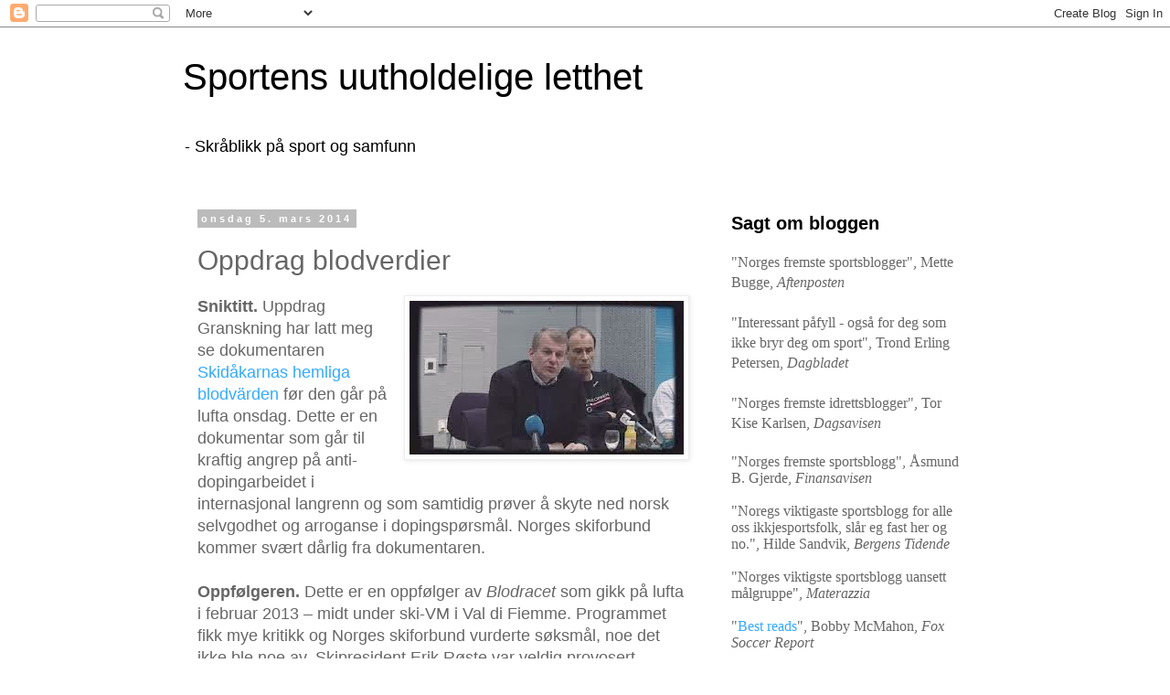

--- FILE ---
content_type: text/html; charset=UTF-8
request_url: http://sportensuutholdeligeletthet.blogspot.com/2014/03/oppdrag-blodverdier.html
body_size: 19630
content:
<!DOCTYPE html>
<html class='v2' dir='ltr' lang='no'>
<head>
<link href='https://www.blogger.com/static/v1/widgets/335934321-css_bundle_v2.css' rel='stylesheet' type='text/css'/>
<meta content='width=1100' name='viewport'/>
<meta content='text/html; charset=UTF-8' http-equiv='Content-Type'/>
<meta content='blogger' name='generator'/>
<link href='http://sportensuutholdeligeletthet.blogspot.com/favicon.ico' rel='icon' type='image/x-icon'/>
<link href='http://sportensuutholdeligeletthet.blogspot.com/2014/03/oppdrag-blodverdier.html' rel='canonical'/>
<link rel="alternate" type="application/atom+xml" title="Sportens uutholdelige letthet - Atom" href="http://sportensuutholdeligeletthet.blogspot.com/feeds/posts/default" />
<link rel="alternate" type="application/rss+xml" title="Sportens uutholdelige letthet - RSS" href="http://sportensuutholdeligeletthet.blogspot.com/feeds/posts/default?alt=rss" />
<link rel="service.post" type="application/atom+xml" title="Sportens uutholdelige letthet - Atom" href="https://www.blogger.com/feeds/816956497653947793/posts/default" />

<link rel="alternate" type="application/atom+xml" title="Sportens uutholdelige letthet - Atom" href="http://sportensuutholdeligeletthet.blogspot.com/feeds/151710325079151175/comments/default" />
<!--Can't find substitution for tag [blog.ieCssRetrofitLinks]-->
<link href='https://blogger.googleusercontent.com/img/b/R29vZ2xl/AVvXsEjp-JDd27Zba_zNePakLajRpgWIFVGrSHMU9_hhI912gyQoIzt08a5pBaS8am2ZtE5dHbkPARvMELJJ2DCsXzKXAEtzmFJzNf1ZRCZOQYaXKNxwSGJ4dHrNgMk1W1vqlS99thefWcTqvGFf/s1600/images+(1).jpg' rel='image_src'/>
<meta content='http://sportensuutholdeligeletthet.blogspot.com/2014/03/oppdrag-blodverdier.html' property='og:url'/>
<meta content='Oppdrag blodverdier' property='og:title'/>
<meta content='   Sniktitt.  Uppdrag Granskning har latt meg se dokumentaren  Skidåkarnas hemliga blodvärden  før den går på lufta onsdag. Dette er en doku...' property='og:description'/>
<meta content='https://blogger.googleusercontent.com/img/b/R29vZ2xl/AVvXsEjp-JDd27Zba_zNePakLajRpgWIFVGrSHMU9_hhI912gyQoIzt08a5pBaS8am2ZtE5dHbkPARvMELJJ2DCsXzKXAEtzmFJzNf1ZRCZOQYaXKNxwSGJ4dHrNgMk1W1vqlS99thefWcTqvGFf/w1200-h630-p-k-no-nu/images+(1).jpg' property='og:image'/>
<title>Sportens uutholdelige letthet: Oppdrag blodverdier</title>
<style id='page-skin-1' type='text/css'><!--
/*
-----------------------------------------------
Blogger Template Style
Name:     Simple
Designer: Blogger
URL:      www.blogger.com
----------------------------------------------- */
/* Content
----------------------------------------------- */
body {
font: normal normal 16px 'Trebuchet MS', Trebuchet, Verdana, sans-serif;
color: #666666;
background: #ffffff none repeat scroll top left;
padding: 0 0 0 0;
}
html body .region-inner {
min-width: 0;
max-width: 100%;
width: auto;
}
h2 {
font-size: 22px;
}
a:link {
text-decoration:none;
color: #33aaff;
}
a:visited {
text-decoration:none;
color: #33aaff;
}
a:hover {
text-decoration:underline;
color: #33aaff;
}
.body-fauxcolumn-outer .fauxcolumn-inner {
background: transparent none repeat scroll top left;
_background-image: none;
}
.body-fauxcolumn-outer .cap-top {
position: absolute;
z-index: 1;
height: 400px;
width: 100%;
}
.body-fauxcolumn-outer .cap-top .cap-left {
width: 100%;
background: transparent none repeat-x scroll top left;
_background-image: none;
}
.content-outer {
-moz-box-shadow: 0 0 0 rgba(0, 0, 0, .15);
-webkit-box-shadow: 0 0 0 rgba(0, 0, 0, .15);
-goog-ms-box-shadow: 0 0 0 #333333;
box-shadow: 0 0 0 rgba(0, 0, 0, .15);
margin-bottom: 1px;
}
.content-inner {
padding: 10px 40px;
}
.content-inner {
background-color: #ffffff;
}
/* Header
----------------------------------------------- */
.header-outer {
background: transparent none repeat-x scroll 0 -400px;
_background-image: none;
}
.Header h1 {
font: normal normal 40px 'Trebuchet MS',Trebuchet,Verdana,sans-serif;
color: #000000;
text-shadow: 0 0 0 rgba(0, 0, 0, .2);
}
.Header h1 a {
color: #000000;
}
.Header .description {
font-size: 18px;
color: #000000;
}
.header-inner .Header .titlewrapper {
padding: 22px 0;
}
.header-inner .Header .descriptionwrapper {
padding: 0 0;
}
/* Tabs
----------------------------------------------- */
.tabs-inner .section:first-child {
border-top: 0 solid #dddddd;
}
.tabs-inner .section:first-child ul {
margin-top: -1px;
border-top: 1px solid #dddddd;
border-left: 1px solid #dddddd;
border-right: 1px solid #dddddd;
}
.tabs-inner .widget ul {
background: transparent none repeat-x scroll 0 -800px;
_background-image: none;
border-bottom: 1px solid #dddddd;
margin-top: 0;
margin-left: -30px;
margin-right: -30px;
}
.tabs-inner .widget li a {
display: inline-block;
padding: .6em 1em;
font: normal normal 16px 'Trebuchet MS', Trebuchet, Verdana, sans-serif;
color: #000000;
border-left: 1px solid #ffffff;
border-right: 1px solid #dddddd;
}
.tabs-inner .widget li:first-child a {
border-left: none;
}
.tabs-inner .widget li.selected a, .tabs-inner .widget li a:hover {
color: #000000;
background-color: #eeeeee;
text-decoration: none;
}
/* Columns
----------------------------------------------- */
.main-outer {
border-top: 0 solid transparent;
}
.fauxcolumn-left-outer .fauxcolumn-inner {
border-right: 1px solid transparent;
}
.fauxcolumn-right-outer .fauxcolumn-inner {
border-left: 1px solid transparent;
}
/* Headings
----------------------------------------------- */
div.widget > h2,
div.widget h2.title {
margin: 0 0 1em 0;
font: normal bold 20px 'Trebuchet MS',Trebuchet,Verdana,sans-serif;
color: #000000;
}
/* Widgets
----------------------------------------------- */
.widget .zippy {
color: #999999;
text-shadow: 2px 2px 1px rgba(0, 0, 0, .1);
}
.widget .popular-posts ul {
list-style: none;
}
/* Posts
----------------------------------------------- */
h2.date-header {
font: normal bold 11px Arial, Tahoma, Helvetica, FreeSans, sans-serif;
}
.date-header span {
background-color: #bbbbbb;
color: #ffffff;
padding: 0.4em;
letter-spacing: 3px;
margin: inherit;
}
.main-inner {
padding-top: 35px;
padding-bottom: 65px;
}
.main-inner .column-center-inner {
padding: 0 0;
}
.main-inner .column-center-inner .section {
margin: 0 1em;
}
.post {
margin: 0 0 45px 0;
}
h3.post-title, .comments h4 {
font: normal normal 30px 'Trebuchet MS',Trebuchet,Verdana,sans-serif;
margin: .75em 0 0;
}
.post-body {
font-size: 110%;
line-height: 1.4;
position: relative;
}
.post-body img, .post-body .tr-caption-container, .Profile img, .Image img,
.BlogList .item-thumbnail img {
padding: 2px;
background: #ffffff;
border: 1px solid #eeeeee;
-moz-box-shadow: 1px 1px 5px rgba(0, 0, 0, .1);
-webkit-box-shadow: 1px 1px 5px rgba(0, 0, 0, .1);
box-shadow: 1px 1px 5px rgba(0, 0, 0, .1);
}
.post-body img, .post-body .tr-caption-container {
padding: 5px;
}
.post-body .tr-caption-container {
color: #666666;
}
.post-body .tr-caption-container img {
padding: 0;
background: transparent;
border: none;
-moz-box-shadow: 0 0 0 rgba(0, 0, 0, .1);
-webkit-box-shadow: 0 0 0 rgba(0, 0, 0, .1);
box-shadow: 0 0 0 rgba(0, 0, 0, .1);
}
.post-header {
margin: 0 0 1.5em;
line-height: 1.6;
font-size: 90%;
}
.post-footer {
margin: 20px -2px 0;
padding: 5px 10px;
color: #666666;
background-color: #eeeeee;
border-bottom: 1px solid #eeeeee;
line-height: 1.6;
font-size: 90%;
}
#comments .comment-author {
padding-top: 1.5em;
border-top: 1px solid transparent;
background-position: 0 1.5em;
}
#comments .comment-author:first-child {
padding-top: 0;
border-top: none;
}
.avatar-image-container {
margin: .2em 0 0;
}
#comments .avatar-image-container img {
border: 1px solid #eeeeee;
}
/* Comments
----------------------------------------------- */
.comments .comments-content .icon.blog-author {
background-repeat: no-repeat;
background-image: url([data-uri]);
}
.comments .comments-content .loadmore a {
border-top: 1px solid #999999;
border-bottom: 1px solid #999999;
}
.comments .comment-thread.inline-thread {
background-color: #eeeeee;
}
.comments .continue {
border-top: 2px solid #999999;
}
/* Accents
---------------------------------------------- */
.section-columns td.columns-cell {
border-left: 1px solid transparent;
}
.blog-pager {
background: transparent url(//www.blogblog.com/1kt/simple/paging_dot.png) repeat-x scroll top center;
}
.blog-pager-older-link, .home-link,
.blog-pager-newer-link {
background-color: #ffffff;
padding: 5px;
}
.footer-outer {
border-top: 1px dashed #bbbbbb;
}
/* Mobile
----------------------------------------------- */
body.mobile  {
background-size: auto;
}
.mobile .body-fauxcolumn-outer {
background: transparent none repeat scroll top left;
}
.mobile .body-fauxcolumn-outer .cap-top {
background-size: 100% auto;
}
.mobile .content-outer {
-webkit-box-shadow: 0 0 3px rgba(0, 0, 0, .15);
box-shadow: 0 0 3px rgba(0, 0, 0, .15);
}
.mobile .tabs-inner .widget ul {
margin-left: 0;
margin-right: 0;
}
.mobile .post {
margin: 0;
}
.mobile .main-inner .column-center-inner .section {
margin: 0;
}
.mobile .date-header span {
padding: 0.1em 10px;
margin: 0 -10px;
}
.mobile h3.post-title {
margin: 0;
}
.mobile .blog-pager {
background: transparent none no-repeat scroll top center;
}
.mobile .footer-outer {
border-top: none;
}
.mobile .main-inner, .mobile .footer-inner {
background-color: #ffffff;
}
.mobile-index-contents {
color: #666666;
}
.mobile-link-button {
background-color: #33aaff;
}
.mobile-link-button a:link, .mobile-link-button a:visited {
color: #ffffff;
}
.mobile .tabs-inner .section:first-child {
border-top: none;
}
.mobile .tabs-inner .PageList .widget-content {
background-color: #eeeeee;
color: #000000;
border-top: 1px solid #dddddd;
border-bottom: 1px solid #dddddd;
}
.mobile .tabs-inner .PageList .widget-content .pagelist-arrow {
border-left: 1px solid #dddddd;
}

--></style>
<style id='template-skin-1' type='text/css'><!--
body {
min-width: 960px;
}
.content-outer, .content-fauxcolumn-outer, .region-inner {
min-width: 960px;
max-width: 960px;
_width: 960px;
}
.main-inner .columns {
padding-left: 0;
padding-right: 310px;
}
.main-inner .fauxcolumn-center-outer {
left: 0;
right: 310px;
/* IE6 does not respect left and right together */
_width: expression(this.parentNode.offsetWidth -
parseInt("0") -
parseInt("310px") + 'px');
}
.main-inner .fauxcolumn-left-outer {
width: 0;
}
.main-inner .fauxcolumn-right-outer {
width: 310px;
}
.main-inner .column-left-outer {
width: 0;
right: 100%;
margin-left: -0;
}
.main-inner .column-right-outer {
width: 310px;
margin-right: -310px;
}
#layout {
min-width: 0;
}
#layout .content-outer {
min-width: 0;
width: 800px;
}
#layout .region-inner {
min-width: 0;
width: auto;
}
body#layout div.add_widget {
padding: 8px;
}
body#layout div.add_widget a {
margin-left: 32px;
}
--></style>
<link href='https://www.blogger.com/dyn-css/authorization.css?targetBlogID=816956497653947793&amp;zx=a14092e5-46c9-40b6-b2f6-4c05f7d467e6' media='none' onload='if(media!=&#39;all&#39;)media=&#39;all&#39;' rel='stylesheet'/><noscript><link href='https://www.blogger.com/dyn-css/authorization.css?targetBlogID=816956497653947793&amp;zx=a14092e5-46c9-40b6-b2f6-4c05f7d467e6' rel='stylesheet'/></noscript>
<meta name='google-adsense-platform-account' content='ca-host-pub-1556223355139109'/>
<meta name='google-adsense-platform-domain' content='blogspot.com'/>

</head>
<body class='loading variant-simplysimple'>
<div class='navbar section' id='navbar' name='Navbar'><div class='widget Navbar' data-version='1' id='Navbar1'><script type="text/javascript">
    function setAttributeOnload(object, attribute, val) {
      if(window.addEventListener) {
        window.addEventListener('load',
          function(){ object[attribute] = val; }, false);
      } else {
        window.attachEvent('onload', function(){ object[attribute] = val; });
      }
    }
  </script>
<div id="navbar-iframe-container"></div>
<script type="text/javascript" src="https://apis.google.com/js/platform.js"></script>
<script type="text/javascript">
      gapi.load("gapi.iframes:gapi.iframes.style.bubble", function() {
        if (gapi.iframes && gapi.iframes.getContext) {
          gapi.iframes.getContext().openChild({
              url: 'https://www.blogger.com/navbar/816956497653947793?po\x3d151710325079151175\x26origin\x3dhttp://sportensuutholdeligeletthet.blogspot.com',
              where: document.getElementById("navbar-iframe-container"),
              id: "navbar-iframe"
          });
        }
      });
    </script><script type="text/javascript">
(function() {
var script = document.createElement('script');
script.type = 'text/javascript';
script.src = '//pagead2.googlesyndication.com/pagead/js/google_top_exp.js';
var head = document.getElementsByTagName('head')[0];
if (head) {
head.appendChild(script);
}})();
</script>
</div></div>
<div class='body-fauxcolumns'>
<div class='fauxcolumn-outer body-fauxcolumn-outer'>
<div class='cap-top'>
<div class='cap-left'></div>
<div class='cap-right'></div>
</div>
<div class='fauxborder-left'>
<div class='fauxborder-right'></div>
<div class='fauxcolumn-inner'>
</div>
</div>
<div class='cap-bottom'>
<div class='cap-left'></div>
<div class='cap-right'></div>
</div>
</div>
</div>
<div class='content'>
<div class='content-fauxcolumns'>
<div class='fauxcolumn-outer content-fauxcolumn-outer'>
<div class='cap-top'>
<div class='cap-left'></div>
<div class='cap-right'></div>
</div>
<div class='fauxborder-left'>
<div class='fauxborder-right'></div>
<div class='fauxcolumn-inner'>
</div>
</div>
<div class='cap-bottom'>
<div class='cap-left'></div>
<div class='cap-right'></div>
</div>
</div>
</div>
<div class='content-outer'>
<div class='content-cap-top cap-top'>
<div class='cap-left'></div>
<div class='cap-right'></div>
</div>
<div class='fauxborder-left content-fauxborder-left'>
<div class='fauxborder-right content-fauxborder-right'></div>
<div class='content-inner'>
<header>
<div class='header-outer'>
<div class='header-cap-top cap-top'>
<div class='cap-left'></div>
<div class='cap-right'></div>
</div>
<div class='fauxborder-left header-fauxborder-left'>
<div class='fauxborder-right header-fauxborder-right'></div>
<div class='region-inner header-inner'>
<div class='header section' id='header' name='Overskrift'><div class='widget Header' data-version='1' id='Header1'>
<div id='header-inner'>
<div class='titlewrapper'>
<h1 class='title'>
<a href='http://sportensuutholdeligeletthet.blogspot.com/'>
Sportens uutholdelige letthet
</a>
</h1>
</div>
<div class='descriptionwrapper'>
<p class='description'><span>- Skråblikk på sport og samfunn</span></p>
</div>
</div>
</div></div>
</div>
</div>
<div class='header-cap-bottom cap-bottom'>
<div class='cap-left'></div>
<div class='cap-right'></div>
</div>
</div>
</header>
<div class='tabs-outer'>
<div class='tabs-cap-top cap-top'>
<div class='cap-left'></div>
<div class='cap-right'></div>
</div>
<div class='fauxborder-left tabs-fauxborder-left'>
<div class='fauxborder-right tabs-fauxborder-right'></div>
<div class='region-inner tabs-inner'>
<div class='tabs no-items section' id='crosscol' name='Krysskolonne'></div>
<div class='tabs no-items section' id='crosscol-overflow' name='Cross-Column 2'></div>
</div>
</div>
<div class='tabs-cap-bottom cap-bottom'>
<div class='cap-left'></div>
<div class='cap-right'></div>
</div>
</div>
<div class='main-outer'>
<div class='main-cap-top cap-top'>
<div class='cap-left'></div>
<div class='cap-right'></div>
</div>
<div class='fauxborder-left main-fauxborder-left'>
<div class='fauxborder-right main-fauxborder-right'></div>
<div class='region-inner main-inner'>
<div class='columns fauxcolumns'>
<div class='fauxcolumn-outer fauxcolumn-center-outer'>
<div class='cap-top'>
<div class='cap-left'></div>
<div class='cap-right'></div>
</div>
<div class='fauxborder-left'>
<div class='fauxborder-right'></div>
<div class='fauxcolumn-inner'>
</div>
</div>
<div class='cap-bottom'>
<div class='cap-left'></div>
<div class='cap-right'></div>
</div>
</div>
<div class='fauxcolumn-outer fauxcolumn-left-outer'>
<div class='cap-top'>
<div class='cap-left'></div>
<div class='cap-right'></div>
</div>
<div class='fauxborder-left'>
<div class='fauxborder-right'></div>
<div class='fauxcolumn-inner'>
</div>
</div>
<div class='cap-bottom'>
<div class='cap-left'></div>
<div class='cap-right'></div>
</div>
</div>
<div class='fauxcolumn-outer fauxcolumn-right-outer'>
<div class='cap-top'>
<div class='cap-left'></div>
<div class='cap-right'></div>
</div>
<div class='fauxborder-left'>
<div class='fauxborder-right'></div>
<div class='fauxcolumn-inner'>
</div>
</div>
<div class='cap-bottom'>
<div class='cap-left'></div>
<div class='cap-right'></div>
</div>
</div>
<!-- corrects IE6 width calculation -->
<div class='columns-inner'>
<div class='column-center-outer'>
<div class='column-center-inner'>
<div class='main section' id='main' name='Hoveddel'><div class='widget Blog' data-version='1' id='Blog1'>
<div class='blog-posts hfeed'>

          <div class="date-outer">
        
<h2 class='date-header'><span>onsdag 5. mars 2014</span></h2>

          <div class="date-posts">
        
<div class='post-outer'>
<div class='post hentry uncustomized-post-template' itemprop='blogPost' itemscope='itemscope' itemtype='http://schema.org/BlogPosting'>
<meta content='https://blogger.googleusercontent.com/img/b/R29vZ2xl/AVvXsEjp-JDd27Zba_zNePakLajRpgWIFVGrSHMU9_hhI912gyQoIzt08a5pBaS8am2ZtE5dHbkPARvMELJJ2DCsXzKXAEtzmFJzNf1ZRCZOQYaXKNxwSGJ4dHrNgMk1W1vqlS99thefWcTqvGFf/s1600/images+(1).jpg' itemprop='image_url'/>
<meta content='816956497653947793' itemprop='blogId'/>
<meta content='151710325079151175' itemprop='postId'/>
<a name='151710325079151175'></a>
<h3 class='post-title entry-title' itemprop='name'>
Oppdrag blodverdier
</h3>
<div class='post-header'>
<div class='post-header-line-1'></div>
</div>
<div class='post-body entry-content' id='post-body-151710325079151175' itemprop='description articleBody'>
<div class="separator" style="clear: both; text-align: center;">
<a href="https://blogger.googleusercontent.com/img/b/R29vZ2xl/AVvXsEjp-JDd27Zba_zNePakLajRpgWIFVGrSHMU9_hhI912gyQoIzt08a5pBaS8am2ZtE5dHbkPARvMELJJ2DCsXzKXAEtzmFJzNf1ZRCZOQYaXKNxwSGJ4dHrNgMk1W1vqlS99thefWcTqvGFf/s1600/images+(1).jpg" imageanchor="1" style="clear: right; float: right; margin-bottom: 1em; margin-left: 1em;"><img border="0" src="https://blogger.googleusercontent.com/img/b/R29vZ2xl/AVvXsEjp-JDd27Zba_zNePakLajRpgWIFVGrSHMU9_hhI912gyQoIzt08a5pBaS8am2ZtE5dHbkPARvMELJJ2DCsXzKXAEtzmFJzNf1ZRCZOQYaXKNxwSGJ4dHrNgMk1W1vqlS99thefWcTqvGFf/s1600/images+(1).jpg" /></a></div>
<div class="MsoNormal" style="margin-bottom: .0001pt; margin-bottom: 0cm;">
<b>Sniktitt.</b> Uppdrag Granskning har latt
meg se dokumentaren<a href="http://www.svt.se/ug/flera-medaljorer-med-hoga-blodvarden-under-os-i-salt-lake-city"> Skidåkarnas hemliga blodvärden</a> før den går på lufta onsdag. Dette er en dokumentar som går til
kraftig angrep på anti-dopingarbeidet i internasjonal langrenn og som samtidig
prøver å skyte ned norsk selvgodhet og arroganse i dopingspørsmål. Norges
skiforbund kommer svært dårlig fra dokumentaren.</div>
<div class="MsoNormal" style="margin-bottom: .0001pt; margin-bottom: 0cm;">
<br /></div>
<div class="MsoNormal" style="margin-bottom: .0001pt; margin-bottom: 0cm;">
<b>Oppfølgeren.</b> Dette er en oppfølger av <i>Blodracet</i> som gikk på lufta i februar
2013 &#8211; midt under ski-VM i Val di Fiemme. Programmet fikk mye kritikk og Norges
skiforbund vurderte søksmål, noe det ikke ble noe av. Skipresident Erik Røste
var veldig provosert, nesten aggressiv, og kalte dokumentaren en storm i
vannglass. <a href="http://sportensuutholdeligeletthet.blogspot.no/2013/02/oppdragets-stillstand.html">Selv mente jeg <i>Blodracet</i></a>
var en blodfattig affære &#8211; det var svært få beviser, tynt datamateriale og en
nesten amatørmessig dramaturgi som ga den et latterlig skjær. Denne gangen er
det ikke like lett å avfeie påstandene og bevisene som kommer fram.</div>
<div class="MsoNormal" style="margin-bottom: .0001pt; margin-bottom: 0cm;">
<br /></div>
<div class="MsoNormal" style="margin-bottom: .0001pt; margin-bottom: 0cm;">
<b>Omfattende materiale.</b> De svenske journalistene
har fått tilgang til ca. 5000 blodprøver tatt av et par hundre løpere i en
periode på 7 år. Listen er ikke bare omfattende fordi den omfatter mange løpere
og tar for seg mange blodtester, men også fordi den inneholder tre forskjellige
blodverdier: Hematokrit (HTC), Hemoglobin (HB) og Retikulocytter (RET), ikke
bare HB som er det vi oftest prater om når vi snakker om bloddoping. Etter å ha
gått igjennom listene og fjernet utøvere som har naturlig høye blodverdier,
eller som ikke har unaturlige utslag, har journalistene konsentrert seg om 25
utøvere som har unaturlige høye verdier, særlig i forkant av store mesterskap, og
spesielt i forbindelse med OL i Salt lake City i 2002 og Torino i 2006. Listen har
de vist til kjente dopingjegere som Bengt Saltin, Sandro Donati og Don Catlin
(som blant annet var med på å rulle opp Balco-skandalen). Deres konklusjon er
krystallklar: de fleste av disse må ha vært dopet.</div>
<div class="MsoNormal" style="margin-bottom: .0001pt; margin-bottom: 0cm;">
<br /></div>
<div class="MsoNormal" style="margin-bottom: .0001pt; margin-bottom: 0cm;">
<b>Nordmann.</b> En av dem som blir
konfrontert med høye blodverdier er den norske skiløperen Anders Aukland. Han
var på en mistenktliste på 19 utøvere (12 menn og 7 kvinner) hos det
internasjonale skiforbundet (FIS) i forkant av OL i Salt Lake City fordi han
hadde unormalt høye blodverdier. Det kommer ikke tydelig fram i programmet om
disse 19 utøverne også er på listen over de 25 utøverne som de svenske
journalistene har plukket ut fra listen på 5000 blodprøver. Er de det peker
dopingekspertenes uttalelser indirekte på Anders Aukland om en ev dem som høyst
sannsynlig har dopet seg. Nærmere en beskyldning av en norsk langrennsløper har
vi ikke sett tidligere, i hvert fall ikke med støtte fra tunge forskere og med
så stort kildebelegg. Dette må han få svare på i andre omgivelser enn rett etter målgang i et langløp.</div>
<div class="MsoNormal" style="margin-bottom: .0001pt; margin-bottom: 0cm;">
<br /></div>
<div class="MsoNormal" style="margin-bottom: .0001pt; margin-bottom: 0cm;">
<b>Dårlig inntrykk.</b> Norges skiforbund
kommer svært dårlig ut av dokumentaren. Det gjør de på tre måter. For det
første forsøker de å unnvike alle kritiske spørsmål. De gjør alt de kan for å
unngå å svare på spørsmål og når de svarer, er de aggressive og går til
motangrep. De ønsker ikke å snakke med useriøse journalister. Det gir inntrykk
av at Skiforbundet selv er useriøse. Det skaper mistillit, fører til
motreaksjoner og gjør at folk føler seg mer mistenksomme. Kanskje mer enn de
burde? Hadde formen og reaksjonene vært annerledes i februar hadde det kanskje
ikke kommet en oppfølger av <i>Blodracet</i>
i år? For det andre holder motargumentene som Skiforbundet brukte i fjor ikke
lenger. I fjor kritiserte Skiforbundet de svenske journalistene for å være
spekulative og at de baserte sine påstander på for få blodprøver. Det går ikke
denne gang. Aldri har vi fått presentert så omfattende materiale som nå. Det er
ikke for få blodprøver som er svakheten denne gangen, men at man ikke har tatt
nye tester av de prøvene som allerede er tatt. For det tredje setter programmet
blodverdiene som ble offentliggjort av Skiforbundet i fjor, etter press skapt
av <i>Blodracet</i>, i et tafatt lys.
Blodverdiene man da offentliggjorde var verdier tatt i treningsperioder og ikke
konkurranseperioden. Listen vi får presentert i dette programmet er fra de
viktigste konkurranseperiodene. Hvorfor ønsket man ikke å kjempe for at de også
ble offentliggjort i fjor?</div>
<div class="MsoNormal" style="margin-bottom: .0001pt; margin-bottom: 0cm;">
<br /></div>
<div class="MsoNormal" style="margin-bottom: .0001pt; margin-bottom: 0cm;">
<b>Oppdrag granskning!</b> Metoden til
journalistene er konfronterende og mange ganger gir de inntrykk av at kampen
for å få skifamilien i tale om bloddoping er en håpløs oppgave. Det håper jeg
den ikke er. Mange har påpekt at dopingtester er som en IQ-test: det er de
dummeste som blir tatt. Men det er også dumt å være arrogant i spørsmål om
doping. Bengt Saltin har kalt de norske reaksjonene etter forrige dopingdebatt
for pinlige. Nå finnes nye testmetoder og ekspertene i programmet sier at nye
tester lett kan avsløre om de 25 utøverne på listen var dopet eller ikke. Nå
treng et oppdrag gransking også på norsk! Det kan renvaske norske utøvere som
er rene en gang for alle?</div>
<div class="MsoNormal" style="margin-bottom: .0001pt; margin-bottom: 0cm;">
<br /></div>
<br />
<div class="MsoNormal" style="margin-bottom: .0001pt; margin-bottom: 0cm;">
Programmet<i> Uppdrag</i> <i>granskning</i> sendes i SVT1 og SVTPlay, onsdag 5. mars klokken 20.00. Bildet er hentet fra SVTs nettsider.</div>
<div style='clear: both;'></div>
</div>
<div class='post-footer'>
<div class='post-footer-line post-footer-line-1'>
<span class='post-author vcard'>
Lagt inn av
<span class='fn' itemprop='author' itemscope='itemscope' itemtype='http://schema.org/Person'>
<meta content='https://www.blogger.com/profile/12364768408838284134' itemprop='url'/>
<a class='g-profile' href='https://www.blogger.com/profile/12364768408838284134' rel='author' title='author profile'>
<span itemprop='name'>Andreas Selliaas</span>
</a>
</span>
</span>
<span class='post-timestamp'>
kl.
<meta content='http://sportensuutholdeligeletthet.blogspot.com/2014/03/oppdrag-blodverdier.html' itemprop='url'/>
<a class='timestamp-link' href='http://sportensuutholdeligeletthet.blogspot.com/2014/03/oppdrag-blodverdier.html' rel='bookmark' title='permanent link'><abbr class='published' itemprop='datePublished' title='2014-03-05T09:01:00+01:00'>09:01</abbr></a>
</span>
<span class='post-comment-link'>
</span>
<span class='post-icons'>
<span class='item-action'>
<a href='https://www.blogger.com/email-post/816956497653947793/151710325079151175' title='Send innlegg i e-post'>
<img alt='' class='icon-action' height='13' src='https://resources.blogblog.com/img/icon18_email.gif' width='18'/>
</a>
</span>
<span class='item-control blog-admin pid-865535806'>
<a href='https://www.blogger.com/post-edit.g?blogID=816956497653947793&postID=151710325079151175&from=pencil' title='Rediger innlegg'>
<img alt='' class='icon-action' height='18' src='https://resources.blogblog.com/img/icon18_edit_allbkg.gif' width='18'/>
</a>
</span>
</span>
<div class='post-share-buttons goog-inline-block'>
<a class='goog-inline-block share-button sb-email' href='https://www.blogger.com/share-post.g?blogID=816956497653947793&postID=151710325079151175&target=email' target='_blank' title='Send dette via e-post'><span class='share-button-link-text'>Send dette via e-post</span></a><a class='goog-inline-block share-button sb-blog' href='https://www.blogger.com/share-post.g?blogID=816956497653947793&postID=151710325079151175&target=blog' onclick='window.open(this.href, "_blank", "height=270,width=475"); return false;' target='_blank' title='Blogg dette!'><span class='share-button-link-text'>Blogg dette!</span></a><a class='goog-inline-block share-button sb-twitter' href='https://www.blogger.com/share-post.g?blogID=816956497653947793&postID=151710325079151175&target=twitter' target='_blank' title='Del på X'><span class='share-button-link-text'>Del på X</span></a><a class='goog-inline-block share-button sb-facebook' href='https://www.blogger.com/share-post.g?blogID=816956497653947793&postID=151710325079151175&target=facebook' onclick='window.open(this.href, "_blank", "height=430,width=640"); return false;' target='_blank' title='Del på Facebook'><span class='share-button-link-text'>Del på Facebook</span></a><a class='goog-inline-block share-button sb-pinterest' href='https://www.blogger.com/share-post.g?blogID=816956497653947793&postID=151710325079151175&target=pinterest' target='_blank' title='Del på Pinterest'><span class='share-button-link-text'>Del på Pinterest</span></a>
</div>
</div>
<div class='post-footer-line post-footer-line-2'>
<span class='post-labels'>
Etiketter:
<a href='http://sportensuutholdeligeletthet.blogspot.com/search/label/Doping' rel='tag'>Doping</a>,
<a href='http://sportensuutholdeligeletthet.blogspot.com/search/label/Salt%20Lake%20City' rel='tag'>Salt Lake City</a>,
<a href='http://sportensuutholdeligeletthet.blogspot.com/search/label/Skiforbundet' rel='tag'>Skiforbundet</a>,
<a href='http://sportensuutholdeligeletthet.blogspot.com/search/label/SVT' rel='tag'>SVT</a>,
<a href='http://sportensuutholdeligeletthet.blogspot.com/search/label/Torino' rel='tag'>Torino</a>
</span>
</div>
<div class='post-footer-line post-footer-line-3'>
<span class='post-location'>
</span>
</div>
</div>
</div>
<div class='comments' id='comments'>
<a name='comments'></a>
<h4>1 kommentar:</h4>
<div id='Blog1_comments-block-wrapper'>
<dl class='avatar-comment-indent' id='comments-block'>
<dt class='comment-author ' id='c7169683755770666558'>
<a name='c7169683755770666558'></a>
<div class="avatar-image-container avatar-stock"><span dir="ltr"><a href="https://www.blogger.com/profile/06521897309547038626" target="" rel="nofollow" onclick="" class="avatar-hovercard" id="av-7169683755770666558-06521897309547038626"><img src="//www.blogger.com/img/blogger_logo_round_35.png" width="35" height="35" alt="" title="Unknown">

</a></span></div>
<a href='https://www.blogger.com/profile/06521897309547038626' rel='nofollow'>Unknown</a>
sa...
</dt>
<dd class='comment-body' id='Blog1_cmt-7169683755770666558'>
<p>
Att aggresivt försvara sig, vara rabiat i sitt beteende, avskriva alla spörsmål som &quot;det kommer från missunerlige svensker&quot;, kalla saltin för okunnig, blunda för vad experter inom området säger, DET, det är typisk norskt det. Vad är det man vill dölja?
</p>
</dd>
<dd class='comment-footer'>
<span class='comment-timestamp'>
<a href='http://sportensuutholdeligeletthet.blogspot.com/2014/03/oppdrag-blodverdier.html?showComment=1394071754241#c7169683755770666558' title='comment permalink'>
6. mars 2014 kl. 03:09
</a>
<span class='item-control blog-admin pid-588083763'>
<a class='comment-delete' href='https://www.blogger.com/comment/delete/816956497653947793/7169683755770666558' title='Slett kommentar'>
<img src='https://resources.blogblog.com/img/icon_delete13.gif'/>
</a>
</span>
</span>
</dd>
</dl>
</div>
<p class='comment-footer'>
<a href='https://www.blogger.com/comment/fullpage/post/816956497653947793/151710325079151175' onclick='javascript:window.open(this.href, "bloggerPopup", "toolbar=0,location=0,statusbar=1,menubar=0,scrollbars=yes,width=640,height=500"); return false;'>Legg inn en kommentar</a>
</p>
</div>
</div>

        </div></div>
      
</div>
<div class='blog-pager' id='blog-pager'>
<span id='blog-pager-newer-link'>
<a class='blog-pager-newer-link' href='http://sportensuutholdeligeletthet.blogspot.com/2014/03/idrettens-glasnost.html' id='Blog1_blog-pager-newer-link' title='Nyere innlegg'>Nyere innlegg</a>
</span>
<span id='blog-pager-older-link'>
<a class='blog-pager-older-link' href='http://sportensuutholdeligeletthet.blogspot.com/2014/02/iocs-mange-sider.html' id='Blog1_blog-pager-older-link' title='Eldre innlegg'>Eldre innlegg</a>
</span>
<a class='home-link' href='http://sportensuutholdeligeletthet.blogspot.com/'>Startsiden</a>
</div>
<div class='clear'></div>
<div class='post-feeds'>
<div class='feed-links'>
Abonner på:
<a class='feed-link' href='http://sportensuutholdeligeletthet.blogspot.com/feeds/151710325079151175/comments/default' target='_blank' type='application/atom+xml'>Legg inn kommentarer (Atom)</a>
</div>
</div>
</div></div>
</div>
</div>
<div class='column-left-outer'>
<div class='column-left-inner'>
<aside>
</aside>
</div>
</div>
<div class='column-right-outer'>
<div class='column-right-inner'>
<aside>
<div class='sidebar section' id='sidebar-right-1'><div class='widget Text' data-version='1' id='Text1'>
<h2 class='title'>Sagt om bloggen</h2>
<div class='widget-content'>
<span style="font-family:Georgia, serif;"><span style="font-size:100%;">"Norges fremste sportsblogger", Mette Bugge, <i>Aftenposten</i></span></span><div style="font-style: normal;"><span style="font-family:Georgia, serif;"><span style="font-size:100%;"><br /></span></span></div><div style="font-style: normal;"><span style="font-family:Georgia, serif;"><span style="font-size:100%;">"Interessant påfyll - også for deg som ikke bryr deg om sport", Trond Erling Petersen, <i>Dagbladet</i></span></span><div style="font-style: normal;"><span style="font-family:Georgia, serif;"><span style="font-size:100%;"><br /></span></span></div><div style="font-style: normal;"><span style="font-family:Georgia, serif;"><span style="font-size:100%;">"</span></span><span style="background-color: white; font-style: normal; font-variant: normal; font-weight: normal; line-height: 19px; text-align: -webkit-auto;font-family:Georgia, serif;font-size:100%;">Norges fremste idrettsblogger", Tor Kise Karlsen, </span><span style="background-color: white; font-variant: normal; font-weight: normal; line-height: 19px; text-align: -webkit-auto;font-family:Georgia, serif;font-size:100%;"><i>Dagsavisen</i></span><div><div style="text-align: -webkit-auto;"><span style="line-height: 19px;font-family:Georgia, serif;"><br /></span></div><div style="font-family: Georgia, serif; font-size: 100%; font-style: normal; font-variant: normal; font-weight: normal; line-height: normal;">"Norges fremste sportsblogg", Åsmund B. Gjerde, <em>Finansavisen</em><br /><br />"Noregs viktigaste sportsblogg for alle oss ikkjesportsfolk, slår eg fast her og no.", Hilde Sandvik, <em>Bergens Tidende</em><br /><br />"Norges viktigste sportsblogg uansett målgruppe", <em>Materazzia</em><br /><br />"<a href="http://www.soccerreportextra.com/2010/12/raves-and-rants-still-hard-to-get-past-the-wc-awards/">Best reads</a>", Bobby McMahon, <em>Fox Soccer Report</em><br /><br />"KLASSE!", Frode da Costa-Lia, <em>Josimar</em><br /><br />"Sannsynligvis en av Norges beste sportsblogger", Sandra Lillebø, <em>Klassekampen</em><br /><br />"alltid lesverdige blogg", Lars Gilberg, <em>Vårt Land</em><br /><br /></div></div></div></div>
</div>
<div class='clear'></div>
</div><div class='widget Profile' data-version='1' id='Profile1'>
<h2>Skribenten</h2>
<div class='widget-content'>
<ul>
<li><a class='profile-name-link g-profile' href='https://www.blogger.com/profile/12364768408838284134' style='background-image: url(//www.blogger.com/img/logo-16.png);'>Andreas Selliaas</a></li>
<li><a class='profile-name-link g-profile' href='https://www.blogger.com/profile/08404486384999323557' style='background-image: url(//www.blogger.com/img/logo-16.png);'>UrbanSpots Norway</a></li>
</ul>
<div class='clear'></div>
</div>
</div><div class='widget LinkList' data-version='1' id='LinkList2'>
<h2>Samleside Oslo-OL 2022</h2>
<div class='widget-content'>
<ul>
<li><a href='http://sportensuutholdeligeletthet.blogspot.no/2014/08/oslo-2022-en-koalisjon-av-frivillige.html'>Oslo 2022 - en koalisjon av frivillige?</a></li>
<li><a href='http://sportensuutholdeligeletthet.blogspot.no/2014/08/stemmene-som-mangler.html'>Stemmene som mangler</a></li>
<li><a href='http://sportensuutholdeligeletthet.blogspot.no/2014/08/idrettens-realpolitik.html'>Idrettens Realpolitik</a></li>
<li><a href='http://sportensuutholdeligeletthet.blogspot.no/2014/07/fakta-og-flelser.html'>Fakta og følelser</a></li>
<li><a href='http://sportensuutholdeligeletthet.blogspot.no/2014/07/jon-tibbs-ioc-ma-bli-bedre-til-hjelpe.html'>Jon Tibbs: -IOC må bli bedre til å hjelpe søkerbyene</a></li>
<li><a href='http://sportensuutholdeligeletthet.blogspot.no/2014/07/den-vanskelige-andrerunden.html'>Den vanskelige andrerunden</a></li>
<li><a href='http://sportensuutholdeligeletthet.blogspot.no/2014/02/iocs-mange-sider.html'>IOCs mange sider</a></li>
<li><a href='http://sportensuutholdeligeletthet.blogspot.no/2014/02/jean-loup-chappelet-ingen-garanti-for.html'>-Ingen garanti for at neste OL blir i Europa</a></li>
<li><a href='http://sportensuutholdeligeletthet.blogspot.no/2014/02/pyeongchangs-ol.html'>Pyeongchangs OL</a></li>
<li><a href='http://sportensuutholdeligeletthet.blogspot.no/2014/02/olympisk-smiger.html'>Olympisk smiger</a></li>
<li><a href='http://sportensuutholdeligeletthet.blogspot.no/2014/02/norsk-arroganse.html'>Norsk arroganse</a></li>
<li><a href='http://sportensuutholdeligeletthet.blogspot.no/2013/12/olympisk-tallmagi.html'>Olympisk tallmagi</a></li>
<li><a href='http://sportensuutholdeligeletthet.blogspot.no/2013/11/ikke-hr-pa-de-internasjonale-pr-byraene.html'>Oslo 2022 - ikke hør på de internasjonale PR-byråene!</a></li>
<li><a href='http://sportensuutholdeligeletthet.blogspot.no/2013/09/blink-med-bjrndalen.html'>Blink med Bjørndalen?</a></li>
<li><a href='http://sportensuutholdeligeletthet.blogspot.no/2013/09/olympiske-forpliktelser.html'>Olympiske forpliktelser</a></li>
<li><a href='http://sportensuutholdeligeletthet.blogspot.no/2013/08/iocs-virkelige-problem.html'>IOCs virkelige problem</a></li>
<li><a href='http://sportensuutholdeligeletthet.blogspot.no/2013/08/dette-br-oslo-ol-handle-om.html'>Dette bør Oslo-OL handle om</a></li>
<li><a href='http://sportensuutholdeligeletthet.blogspot.no/2013/08/pr-byraenes-idrettspolitiske-valg.html'>PR-byråenes idrettspolitiske valg</a></li>
<li><a href='http://sportensuutholdeligeletthet.blogspot.no/2012/12/folkeasvtemning-i-oslo-om-ol.html'>Folkeavstemning om Oslo-OL?</a></li>
<li><a href='http://sportensuutholdeligeletthet.blogspot.no/2013/06/trenger-mer-forskning-pa-effekten-av-ol.html'>- Trenger mer forskning på effekten av OL</a></li>
<li><a href='http://sportensuutholdeligeletthet.blogspot.no/2013/03/navlebeskuende-analyse-av-oslo-2022.html'>Navlebeskuende analyse av Oslo 2022</a></li>
<li><a href='http://sportensuutholdeligeletthet.blogspot.no/2013/05/det-er-ikke-strrelsen-det-kommer-pa-det.html'>Det er ikke størrelsen det kommer an på, det er rekkefølgen</a></li>
<li><a href='http://sportensuutholdeligeletthet.blogspot.no/2013/03/vinter-ol-i-oslo-2022-fordi.html'>Vinter-OL i Oslo, fordi...</a></li>
<li><a href='http://sportensuutholdeligeletthet.blogspot.no/2013/03/oslo-eller-munchen.html'>OL i Oslo eller München i 2022</a></li>
<li><a href='http://sportensuutholdeligeletthet.blogspot.no/2013/01/makt-i-sveitsiske-ioc-hender.html'>Makt i sveitsiske IOC-hender</a></li>
</ul>
<div class='clear'></div>
</div>
</div><div class='widget LinkList' data-version='1' id='LinkList4'>
<h2>Kampfiksing</h2>
<div class='widget-content'>
<ul>
<li><a href='http://sportensuutholdeligeletthet.blogspot.no/2014/08/stemmene-som-mangler.html'>Unngå kvikkfiks av norsk fotball</a></li>
<li><a href='http://sportensuutholdeligeletthet.blogspot.no/2013/10/tynt-om-kampfiksing.html'>Tynt om kampfiksing</a></li>
<li><a href='http://sportensuutholdeligeletthet.blogspot.no/2013/12/praten-pa-tribunen.html'>Praten på tribunen</a></li>
<li><a href='http://sportensuutholdeligeletthet.blogspot.no/2013/11/gambling-og-kampfiksing.html'>Gambling og kampfiksing</a></li>
<li><a href='http://sportensuutholdeligeletthet.blogspot.no/2013/10/hva-ville-harry-hole-gjort.html'>Hva ville Harry Hole gjort?</a></li>
<li><a href='http://sportensuutholdeligeletthet.blogspot.no/2012/12/nasjonal-handlingsplan-mot-kampfiksing.html'>Nasjonal handlingsplan mot kampfiksing</a></li>
<li><a href='http://sportensuutholdeligeletthet.blogspot.no/2012/08/fire-tiltak-mot-kampfiksing.html'>Fire tiltak mot kampfiksing</a></li>
<li><a href='http://sportensuutholdeligeletthet.blogspot.no/2012/04/videodmming-mot-kampfiksing.html'>Videodømming mot kampfiksing?</a></li>
<li><a href='http://sportensuutholdeligeletthet.blogspot.no/2012/07/naivt-om-kampfiksing.html'>Naivt om kampfiksing</a></li>
<li><a href='http://sportensuutholdeligeletthet.blogspot.no/2012/03/arven-etter-arkan.html'>Arven etter Arkan</a></li>
<li><a href='http://sportensuutholdeligeletthet.blogspot.no/2012/11/bukkehornet-og-havresekken.html'>Bukkehornet og havresekken</a></li>
<li><a href='http://sportensuutholdeligeletthet.blogspot.no/2013/02/kjpt-og-betalt.html'>Kjøpt og betalt</a></li>
<li><a href='http://sportensuutholdeligeletthet.blogspot.no/2012/08/taktisk-bommert.html'>Taktisk bommert</a></li>
<li><a href='http://sportensuutholdeligeletthet.blogspot.no/2013/01/spill-pa-individuelle-lagidretter.html'>Spill på individuelle lagidretter</a></li>
<li><a href='http://sportensuutholdeligeletthet.blogspot.no/2012/09/kulturministerens-million-dollar-baby.html'>Kulturministerens million dollar baby</a></li>
<li><a href='http://sportensuutholdeligeletthet.blogspot.no/2013/01/spill-pa-individuelle-lagidretter.html'>Spill på individuelle lagidretter</a></li>
<li><a href='http://sportensuutholdeligeletthet.blogspot.no/2013/06/fotballsupportere-forsvarer-tyrkias.html'>- Fotballsupportere forvarer Tyrkias sekulære interesser</a></li>
</ul>
<div class='clear'></div>
</div>
</div><div class='widget LinkList' data-version='1' id='LinkList3'>
<h2>Samleside Sotsji-OL 2014</h2>
<div class='widget-content'>
<ul>
<li><a href='http://sportensuutholdeligeletthet.blogspot.no/2014/02/chicken-kiev.html'>Chicken Kiev</a></li>
<li><a href='http://sportensuutholdeligeletthet.blogspot.no/2014/01/united-states-of-security.html'>United States of Olympic Security</a></li>
<li><a href='http://sportensuutholdeligeletthet.blogspot.no/2014/01/lahlums-ol-nekt.html'>Lahlums OL-nekt</a></li>
<li><a href='http://sportensuutholdeligeletthet.blogspot.no/2013/12/en-boikott-som-ikke-er-boikott.html'>En boikott som ikke er boikott</a></li>
<li><a href='http://sportensuutholdeligeletthet.blogspot.no/2013/09/olympiske-leker.html'>Olympiske leker?</a></li>
<li><a href='http://sportensuutholdeligeletthet.blogspot.no/2013/08/syria-som-olympisk-velse.html'>Syria som olympisk øvelse</a></li>
<li><a href='http://sportensuutholdeligeletthet.blogspot.no/2013/08/kun-for-dine-yne.html'>Kun for dine øyne</a></li>
<li><a href='http://sportensuutholdeligeletthet.blogspot.no/2013/08/olympisk-sprakbruk.html'>Olympisk språkbruk</a></li>
<li><a href='http://sportensuutholdeligeletthet.blogspot.no/2012/02/russlands-syriske-ol-floke.html'>Russlands syriske OL-floke</a></li>
<li><a href='http://sportensuutholdeligeletthet.blogspot.no/2013/04/sotsji-ol-ol-i-sikkerhet.html'>Sotsji-OL - OL i sikkerhet</a></li>
<li><a href='http://sportensuutholdeligeletthet.blogspot.no/2012/06/russlands-hus.html'>Russlands hus</a></li>
</ul>
<div class='clear'></div>
</div>
</div><div class='widget PopularPosts' data-version='1' id='PopularPosts1'>
<h2>Populære innlegg</h2>
<div class='widget-content popular-posts'>
<ul>
<li>
<div class='item-content'>
<div class='item-thumbnail'>
<a href='http://sportensuutholdeligeletthet.blogspot.com/2012/05/nar-barnehelten-dr.html' target='_blank'>
<img alt='' border='0' src='https://blogger.googleusercontent.com/img/b/R29vZ2xl/AVvXsEhfqHoWntJkWEIoBRs_Kk9TpjxZSB6_pmEJKhCXV8HLSadh-2d_yO4eV9ZYfNpMdxh73GxdHL3gpwBJmHFqgTQzcANY_z4gpP9oK2iESX6S2qFehxlbkSPeNASMgyFV5ZX69PiVNYkv19Sz/w72-h72-p-k-no-nu/images.jpg'/>
</a>
</div>
<div class='item-title'><a href='http://sportensuutholdeligeletthet.blogspot.com/2012/05/nar-barnehelten-dr.html'>Når barnehelten dør</a></div>
<div class='item-snippet'>  Søvnløs.  På hver sin side av meg ligger ungene mine og gråter stille. De får ikke sove. De er veldig lei seg. De syns det er vanskelig å ...</div>
</div>
<div style='clear: both;'></div>
</li>
<li>
<div class='item-content'>
<div class='item-thumbnail'>
<a href='http://sportensuutholdeligeletthet.blogspot.com/2013/03/ditt-barn-et-idrettstalent.html' target='_blank'>
<img alt='' border='0' src='https://blogger.googleusercontent.com/img/b/R29vZ2xl/AVvXsEhhygNgfehdVSD7xbVBEBz0Bl8VaBj0KRozfGHcSoqdWRwoHJJphtinYcjLuPBAj0WOE2vuxAlcr9ZLEgPv0-b9rDQlnkq90clrvRDGydgUvj9jTWh30T9ME8sk5pYDBNRLvoCNojqydXk_/w72-h72-p-k-no-nu/tabletennis_0808getty_630.jpg'/>
</a>
</div>
<div class='item-title'><a href='http://sportensuutholdeligeletthet.blogspot.com/2013/03/ditt-barn-et-idrettstalent.html'>Talentfulle barn</a></div>
<div class='item-snippet'>   Talent eller håpløs? &#160;Med unger i idretten slites du som forelder mellom to virkelighetsbilder &#8211; enten ser du enten på ditt &#8211; eller andre...</div>
</div>
<div style='clear: both;'></div>
</li>
<li>
<div class='item-content'>
<div class='item-thumbnail'>
<a href='http://sportensuutholdeligeletthet.blogspot.com/2013/05/profesjonalisering-av-barneidretten.html' target='_blank'>
<img alt='' border='0' src='https://blogger.googleusercontent.com/img/b/R29vZ2xl/AVvXsEgUsuw6lhVzA2UW3gWRoBFiC1yOudk2aCLafHacuc4qrxD0xUWl31im7QHVRAKPzFUpF3u_ApH1f4Nnra2n6_JqUFlAthPqT0vO94lb-o0soyag9bZKCeBsrLNT6cKlwWTHJSwOvP5semyB/w72-h72-p-k-no-nu/medal-jpg_150518.jpg'/>
</a>
</div>
<div class='item-title'><a href='http://sportensuutholdeligeletthet.blogspot.com/2013/05/profesjonalisering-av-barneidretten.html'>Profesjonalisering av barneidretten</a></div>
<div class='item-snippet'>    Høye ambisjoner.  Som mange andre foreldre slites jeg noen ganger mellom mine egne idrettsambisjoner for mine barn og barnas ønske om at...</div>
</div>
<div style='clear: both;'></div>
</li>
<li>
<div class='item-content'>
<div class='item-thumbnail'>
<a href='http://sportensuutholdeligeletthet.blogspot.com/2015/09/fotballens-sekretr.html' target='_blank'>
<img alt='' border='0' src='https://blogger.googleusercontent.com/img/b/R29vZ2xl/AVvXsEjD4LCR6mhylL1Vzd5y1zveyQRXxVHo6-ZO7D-SFdsJ8yToAhLLQL8OmhKJV3UK0eEjNE7PrZuLfbGl-DYBk59d6jKyxBn3wOrUPoU4q6U8hc_gPnRIMSp_GRnDL1r7aCuBh3ayRfwrcq0C/w72-h72-p-k-no-nu/Screen+Shot+2015-09-24+at+09.01.44.png'/>
</a>
</div>
<div class='item-title'><a href='http://sportensuutholdeligeletthet.blogspot.com/2015/09/fotballens-sekretr.html'>Fotballens twitter-sekretær</a></div>
<div class='item-snippet'> I går sendte tidligere Se og Hør-sjef Knut Haavik ut en twitter-melding som av mange ble oppfattet som rasistisk. Samtidig delte TV2-kommen...</div>
</div>
<div style='clear: both;'></div>
</li>
<li>
<div class='item-content'>
<div class='item-thumbnail'>
<a href='http://sportensuutholdeligeletthet.blogspot.com/2012/07/united-against-betting.html' target='_blank'>
<img alt='' border='0' src='https://blogger.googleusercontent.com/img/b/R29vZ2xl/AVvXsEjmLkp8aKO3DkWo1ZfyHeI_KROo719_vhw8XapcoEtMB_IH5njq1pGu96RoKAS0ADqSCz1D1KvefiRvyuMdqeghX2sE9Ugg-Uho8k-dlxg_dKZLKCqTE_MYiLJ7gE2fX089OW9dzk1srrHf/w72-h72-p-k-no-nu/untitled.png'/>
</a>
</div>
<div class='item-title'><a href='http://sportensuutholdeligeletthet.blogspot.com/2012/07/united-against-betting.html'>United against betting?</a></div>
<div class='item-snippet'>  Sint.  I kjølvannet av kampfiksingsskandalen som rulles opp i Norge har Fotballforbundets generalsekretær Kjetil Siem (nok en gang) kritis...</div>
</div>
<div style='clear: both;'></div>
</li>
<li>
<div class='item-content'>
<div class='item-thumbnail'>
<a href='http://sportensuutholdeligeletthet.blogspot.com/2014/08/idrettens-realpolitik.html' target='_blank'>
<img alt='' border='0' src='https://blogger.googleusercontent.com/img/b/R29vZ2xl/AVvXsEg1RyVoOX_ooLTCtdTJN8sf4v95WdQIp9YvG_w6kIyEIE2th2XMa611NU7Xc52vg5bSvugwe5l4J-A0n30ukcannByyLu8C_oCOBSH6ceF_Vgv24Zu7m4RmvPA_axZLDXh0uDyOw0jqgttu/w72-h72-p-k-no-nu/la-sp-sn-2022-winter-olympics-20140707-001.jpg'/>
</a>
</div>
<div class='item-title'><a href='http://sportensuutholdeligeletthet.blogspot.com/2014/08/idrettens-realpolitik.html'>Idrettens Realpolitik</a></div>
<div class='item-snippet'>     Alle skal med!  Ja- og nei-siden i OL-debatten teller følgere. På Facebook leder nei-siden dramatisk, mens ja-siden har flere samfunnst...</div>
</div>
<div style='clear: both;'></div>
</li>
<li>
<div class='item-content'>
<div class='item-title'><a href='http://sportensuutholdeligeletthet.blogspot.com/2015/08/journalistikkens-bloddoping.html'>Journalistikkens bloddoping</a></div>
<div class='item-snippet'> Høyskolelektor Ketil Raknes skriver i en kommentar i VG  at plagiarismen er journalistikkens svar på bloddoping. Siden jeg har lang fartsti...</div>
</div>
<div style='clear: both;'></div>
</li>
<li>
<div class='item-content'>
<div class='item-thumbnail'>
<a href='http://sportensuutholdeligeletthet.blogspot.com/2015/09/claus-lundekvams-mange-kamper.html' target='_blank'>
<img alt='' border='0' src='https://blogger.googleusercontent.com/img/b/R29vZ2xl/AVvXsEgjUJr_ijD5wnlygpaJowvMYrlY4CkTWhcUbY5Whv5XrENF-6EAvNAc1lmKgcdAp8m1IustjSE3q4UE7oB0D8ZUup3FOb0z0Lknf7b31eqQwPBPqm-oldYHRHJC3L6oPKU74yM2CSRHrboA/w72-h72-p-k-no-nu/20150902_132025.jpg'/>
</a>
</div>
<div class='item-title'><a href='http://sportensuutholdeligeletthet.blogspot.com/2015/09/claus-lundekvams-mange-kamper.html'>Claus Lundekvams mange kamper</a></div>
<div class='item-snippet'>   Vi har hørt historien før: Suksessfull fotballspiller i England blir fanget av det gode liv og roter bort karrieren, helsa og familien i ...</div>
</div>
<div style='clear: both;'></div>
</li>
<li>
<div class='item-content'>
<div class='item-thumbnail'>
<a href='http://sportensuutholdeligeletthet.blogspot.com/2014/08/identitetssvikten-i-norsk-fotball.html' target='_blank'>
<img alt='' border='0' src='https://blogger.googleusercontent.com/img/b/R29vZ2xl/AVvXsEgX2BlqjAqiRofOks1auRI6gIDEINOJDt2UV_OxNQtdzxYx8eaA74mP-ZcNv8l3zZfaCOYXw6ES7lphA9uJblnrxuN9dlLOtuJMlHlX-9wo1O9C5y5dYZ0h4pAu1aVLhlEFr7ojuD1l8sh0/w72-h72-p-k-no-nu/Fotballkrise.PNG'/>
</a>
</div>
<div class='item-title'><a href='http://sportensuutholdeligeletthet.blogspot.com/2014/08/identitetssvikten-i-norsk-fotball.html'>Identitetssvikten i norsk fotball</a></div>
<div class='item-snippet'>   Krisen i norsk fotball.  Norske lag gjør det dårlig i europeisk fotball (igjen) og alt som kan krype og gå av selvoppnevnte autoriteter p...</div>
</div>
<div style='clear: both;'></div>
</li>
</ul>
<div class='clear'></div>
</div>
</div><div class='widget Text' data-version='1' id='Text2'>
<h2 class='title'>Foredrag</h2>
<div class='widget-content'>
Jeg holder foredrag om forskjellige temaer:<br/><br/>- Idrett og politikk<br/><br/>- Idrett og internasjonal politikk<br/><br/>- Idrett og menneskerettigheter<br/><br/>- Idrett og forsoning<br/><br/>- Idrett og markedsføring<br/><br/>- Idrett og terrorisme<br/><br/>Kontakt meg på <a href="mailto:aselliaas@gmail.com">aselliaas@gmail.com</a> for avtale.<br/><br/><br/><br/>
</div>
<div class='clear'></div>
</div><div class='widget LinkList' data-version='1' id='LinkList1'>
<h2>Selected blogs in English</h2>
<div class='widget-content'>
<ul>
<li><a href='http://www.playthegame.org/news/detailed/syria-as-an-olympic-event-5647.html'>Syria as an Olympic Event</a></li>
<li><a href='http://www.playthegame.org/news/detailed/for-your-eyes-only-5642.html'>For your eyes only</a></li>
<li><a href='http://www.playthegame.org/news/detailed/football-supporters-defend-turkeys-civic-rights-5621.html'>Football supporters defend Turkey's civic rights</a></li>
<li><a href='http://www.playthegame.org/news/detailed/the-integrity-of-sportaccord-5489.html'>The Integrity of SportAccord</a></li>
<li><a href='http://www.playthegame.org/news/detailed/lost-in-translation-5436.html'>Lost in translation</a></li>
<li><a href='http://www.playthegame.org/news/detailed/a-tactical-blunder-5430.html'>A Tactical Blunder</a></li>
<li><a href='http://www.footballiscominghome.info/the-hosts/fifa-ready-for-more-champagne/#more-4736'>FIFA ready for more Champagne?</a></li>
<li><a href='http://www.playthegame.org/news/detailed/sport-in-politics-and-politics-in-sport-2011-and-2012-5315.html'>Politics in sport and sport in politics 2011 and 2012</a></li>
<li><a href='http://www.playthegame.org/news/detailed/the-politics-of-the-olympic-truce-5281.html'>The Politics of the Olympic Truce</a></li>
<li><a href='http://www.playthegame.org/news/detailed/the-berserks-of-london-and-the-london-olympics-5209.html'>The Berserks of London and the London Olympics</a></li>
<li><a href='http://www.playthegame.org/news/detailed/fighting-for-the-winter-games-5196.html'>Fighting for the Winter Games</a></li>
<li><a href='http://www.playthegame.org/news/detailed/obamas-handicap-5193.html'>Obama's handicap</a></li>
<li><a href='http://www.playthegame.org/news/detailed/fifagate-5181.html'>FIFAgate</a></li>
<li><a href='http://www.playthegame.org/news/detailed/time-for-didier-drogba-5145.html'>Time for Didier Drogba?</a></li>
<li><a href='http://www.playthegame.org/news/detailed/a-middle-east-female-sports-revolution-5127.html'>A Middle East Female Sports Revolution?</a></li>
<li><a href='http://www.playthegame.org/news/detailed/the-bosman-ruling-of-tv-rights-a-disaster-for-football-5103.html'>The Bosman Ruling of TV Rights</a></li>
<li><a href='http://www.playthegame.org/news/detailed/egyptian-soccer-hooligans-and-political-regime-change-5097.html'>Egyptian Soccer Hooligans and Political Regime Change</a></li>
<li><a href='http://www.playthegame.org/news/detailed/israel-and-palestine-together-towards-the-olympics-5092.html'>Israel and Palestine together Towards the Olympics!</a></li>
<li><a href='http://www.playthegame.org/news/detailed/home-advantage-in-the-asian-cup-5085.html'>Home Advantage in the Asian Cup</a></li>
<li><a href='http://www.playthegame.org/news/detailed/climate-changes-in-sport-5078.html'>Climate Changes in Sport</a></li>
</ul>
<div class='clear'></div>
</div>
</div><div class='widget BlogArchive' data-version='1' id='BlogArchive1'>
<h2>Bloggarkiv</h2>
<div class='widget-content'>
<div id='ArchiveList'>
<div id='BlogArchive1_ArchiveList'>
<ul class='hierarchy'>
<li class='archivedate collapsed'>
<a class='toggle' href='javascript:void(0)'>
<span class='zippy'>

        &#9658;&#160;
      
</span>
</a>
<a class='post-count-link' href='http://sportensuutholdeligeletthet.blogspot.com/2015/'>
2015
</a>
<span class='post-count' dir='ltr'>(34)</span>
<ul class='hierarchy'>
<li class='archivedate collapsed'>
<a class='toggle' href='javascript:void(0)'>
<span class='zippy'>

        &#9658;&#160;
      
</span>
</a>
<a class='post-count-link' href='http://sportensuutholdeligeletthet.blogspot.com/2015/10/'>
oktober
</a>
<span class='post-count' dir='ltr'>(6)</span>
</li>
</ul>
<ul class='hierarchy'>
<li class='archivedate collapsed'>
<a class='toggle' href='javascript:void(0)'>
<span class='zippy'>

        &#9658;&#160;
      
</span>
</a>
<a class='post-count-link' href='http://sportensuutholdeligeletthet.blogspot.com/2015/09/'>
september
</a>
<span class='post-count' dir='ltr'>(11)</span>
</li>
</ul>
<ul class='hierarchy'>
<li class='archivedate collapsed'>
<a class='toggle' href='javascript:void(0)'>
<span class='zippy'>

        &#9658;&#160;
      
</span>
</a>
<a class='post-count-link' href='http://sportensuutholdeligeletthet.blogspot.com/2015/08/'>
august
</a>
<span class='post-count' dir='ltr'>(9)</span>
</li>
</ul>
<ul class='hierarchy'>
<li class='archivedate collapsed'>
<a class='toggle' href='javascript:void(0)'>
<span class='zippy'>

        &#9658;&#160;
      
</span>
</a>
<a class='post-count-link' href='http://sportensuutholdeligeletthet.blogspot.com/2015/07/'>
juli
</a>
<span class='post-count' dir='ltr'>(5)</span>
</li>
</ul>
<ul class='hierarchy'>
<li class='archivedate collapsed'>
<a class='toggle' href='javascript:void(0)'>
<span class='zippy'>

        &#9658;&#160;
      
</span>
</a>
<a class='post-count-link' href='http://sportensuutholdeligeletthet.blogspot.com/2015/06/'>
juni
</a>
<span class='post-count' dir='ltr'>(3)</span>
</li>
</ul>
</li>
</ul>
<ul class='hierarchy'>
<li class='archivedate expanded'>
<a class='toggle' href='javascript:void(0)'>
<span class='zippy toggle-open'>

        &#9660;&#160;
      
</span>
</a>
<a class='post-count-link' href='http://sportensuutholdeligeletthet.blogspot.com/2014/'>
2014
</a>
<span class='post-count' dir='ltr'>(59)</span>
<ul class='hierarchy'>
<li class='archivedate collapsed'>
<a class='toggle' href='javascript:void(0)'>
<span class='zippy'>

        &#9658;&#160;
      
</span>
</a>
<a class='post-count-link' href='http://sportensuutholdeligeletthet.blogspot.com/2014/12/'>
desember
</a>
<span class='post-count' dir='ltr'>(2)</span>
</li>
</ul>
<ul class='hierarchy'>
<li class='archivedate collapsed'>
<a class='toggle' href='javascript:void(0)'>
<span class='zippy'>

        &#9658;&#160;
      
</span>
</a>
<a class='post-count-link' href='http://sportensuutholdeligeletthet.blogspot.com/2014/11/'>
november
</a>
<span class='post-count' dir='ltr'>(3)</span>
</li>
</ul>
<ul class='hierarchy'>
<li class='archivedate collapsed'>
<a class='toggle' href='javascript:void(0)'>
<span class='zippy'>

        &#9658;&#160;
      
</span>
</a>
<a class='post-count-link' href='http://sportensuutholdeligeletthet.blogspot.com/2014/10/'>
oktober
</a>
<span class='post-count' dir='ltr'>(4)</span>
</li>
</ul>
<ul class='hierarchy'>
<li class='archivedate collapsed'>
<a class='toggle' href='javascript:void(0)'>
<span class='zippy'>

        &#9658;&#160;
      
</span>
</a>
<a class='post-count-link' href='http://sportensuutholdeligeletthet.blogspot.com/2014/09/'>
september
</a>
<span class='post-count' dir='ltr'>(5)</span>
</li>
</ul>
<ul class='hierarchy'>
<li class='archivedate collapsed'>
<a class='toggle' href='javascript:void(0)'>
<span class='zippy'>

        &#9658;&#160;
      
</span>
</a>
<a class='post-count-link' href='http://sportensuutholdeligeletthet.blogspot.com/2014/08/'>
august
</a>
<span class='post-count' dir='ltr'>(5)</span>
</li>
</ul>
<ul class='hierarchy'>
<li class='archivedate collapsed'>
<a class='toggle' href='javascript:void(0)'>
<span class='zippy'>

        &#9658;&#160;
      
</span>
</a>
<a class='post-count-link' href='http://sportensuutholdeligeletthet.blogspot.com/2014/07/'>
juli
</a>
<span class='post-count' dir='ltr'>(6)</span>
</li>
</ul>
<ul class='hierarchy'>
<li class='archivedate collapsed'>
<a class='toggle' href='javascript:void(0)'>
<span class='zippy'>

        &#9658;&#160;
      
</span>
</a>
<a class='post-count-link' href='http://sportensuutholdeligeletthet.blogspot.com/2014/06/'>
juni
</a>
<span class='post-count' dir='ltr'>(5)</span>
</li>
</ul>
<ul class='hierarchy'>
<li class='archivedate collapsed'>
<a class='toggle' href='javascript:void(0)'>
<span class='zippy'>

        &#9658;&#160;
      
</span>
</a>
<a class='post-count-link' href='http://sportensuutholdeligeletthet.blogspot.com/2014/05/'>
mai
</a>
<span class='post-count' dir='ltr'>(7)</span>
</li>
</ul>
<ul class='hierarchy'>
<li class='archivedate collapsed'>
<a class='toggle' href='javascript:void(0)'>
<span class='zippy'>

        &#9658;&#160;
      
</span>
</a>
<a class='post-count-link' href='http://sportensuutholdeligeletthet.blogspot.com/2014/04/'>
april
</a>
<span class='post-count' dir='ltr'>(5)</span>
</li>
</ul>
<ul class='hierarchy'>
<li class='archivedate expanded'>
<a class='toggle' href='javascript:void(0)'>
<span class='zippy toggle-open'>

        &#9660;&#160;
      
</span>
</a>
<a class='post-count-link' href='http://sportensuutholdeligeletthet.blogspot.com/2014/03/'>
mars
</a>
<span class='post-count' dir='ltr'>(4)</span>
<ul class='posts'>
<li><a href='http://sportensuutholdeligeletthet.blogspot.com/2014/03/putins-verdensherredmme.html'>Putins verdensherredømme</a></li>
<li><a href='http://sportensuutholdeligeletthet.blogspot.com/2014/03/med-hjelmen-pa.html'>Med hjelmen på</a></li>
<li><a href='http://sportensuutholdeligeletthet.blogspot.com/2014/03/idrettens-glasnost.html'>Idrettens glasnost</a></li>
<li><a href='http://sportensuutholdeligeletthet.blogspot.com/2014/03/oppdrag-blodverdier.html'>Oppdrag blodverdier</a></li>
</ul>
</li>
</ul>
<ul class='hierarchy'>
<li class='archivedate collapsed'>
<a class='toggle' href='javascript:void(0)'>
<span class='zippy'>

        &#9658;&#160;
      
</span>
</a>
<a class='post-count-link' href='http://sportensuutholdeligeletthet.blogspot.com/2014/02/'>
februar
</a>
<span class='post-count' dir='ltr'>(10)</span>
</li>
</ul>
<ul class='hierarchy'>
<li class='archivedate collapsed'>
<a class='toggle' href='javascript:void(0)'>
<span class='zippy'>

        &#9658;&#160;
      
</span>
</a>
<a class='post-count-link' href='http://sportensuutholdeligeletthet.blogspot.com/2014/01/'>
januar
</a>
<span class='post-count' dir='ltr'>(3)</span>
</li>
</ul>
</li>
</ul>
<ul class='hierarchy'>
<li class='archivedate collapsed'>
<a class='toggle' href='javascript:void(0)'>
<span class='zippy'>

        &#9658;&#160;
      
</span>
</a>
<a class='post-count-link' href='http://sportensuutholdeligeletthet.blogspot.com/2013/'>
2013
</a>
<span class='post-count' dir='ltr'>(54)</span>
<ul class='hierarchy'>
<li class='archivedate collapsed'>
<a class='toggle' href='javascript:void(0)'>
<span class='zippy'>

        &#9658;&#160;
      
</span>
</a>
<a class='post-count-link' href='http://sportensuutholdeligeletthet.blogspot.com/2013/12/'>
desember
</a>
<span class='post-count' dir='ltr'>(7)</span>
</li>
</ul>
<ul class='hierarchy'>
<li class='archivedate collapsed'>
<a class='toggle' href='javascript:void(0)'>
<span class='zippy'>

        &#9658;&#160;
      
</span>
</a>
<a class='post-count-link' href='http://sportensuutholdeligeletthet.blogspot.com/2013/11/'>
november
</a>
<span class='post-count' dir='ltr'>(4)</span>
</li>
</ul>
<ul class='hierarchy'>
<li class='archivedate collapsed'>
<a class='toggle' href='javascript:void(0)'>
<span class='zippy'>

        &#9658;&#160;
      
</span>
</a>
<a class='post-count-link' href='http://sportensuutholdeligeletthet.blogspot.com/2013/10/'>
oktober
</a>
<span class='post-count' dir='ltr'>(3)</span>
</li>
</ul>
<ul class='hierarchy'>
<li class='archivedate collapsed'>
<a class='toggle' href='javascript:void(0)'>
<span class='zippy'>

        &#9658;&#160;
      
</span>
</a>
<a class='post-count-link' href='http://sportensuutholdeligeletthet.blogspot.com/2013/09/'>
september
</a>
<span class='post-count' dir='ltr'>(4)</span>
</li>
</ul>
<ul class='hierarchy'>
<li class='archivedate collapsed'>
<a class='toggle' href='javascript:void(0)'>
<span class='zippy'>

        &#9658;&#160;
      
</span>
</a>
<a class='post-count-link' href='http://sportensuutholdeligeletthet.blogspot.com/2013/08/'>
august
</a>
<span class='post-count' dir='ltr'>(6)</span>
</li>
</ul>
<ul class='hierarchy'>
<li class='archivedate collapsed'>
<a class='toggle' href='javascript:void(0)'>
<span class='zippy'>

        &#9658;&#160;
      
</span>
</a>
<a class='post-count-link' href='http://sportensuutholdeligeletthet.blogspot.com/2013/06/'>
juni
</a>
<span class='post-count' dir='ltr'>(4)</span>
</li>
</ul>
<ul class='hierarchy'>
<li class='archivedate collapsed'>
<a class='toggle' href='javascript:void(0)'>
<span class='zippy'>

        &#9658;&#160;
      
</span>
</a>
<a class='post-count-link' href='http://sportensuutholdeligeletthet.blogspot.com/2013/05/'>
mai
</a>
<span class='post-count' dir='ltr'>(6)</span>
</li>
</ul>
<ul class='hierarchy'>
<li class='archivedate collapsed'>
<a class='toggle' href='javascript:void(0)'>
<span class='zippy'>

        &#9658;&#160;
      
</span>
</a>
<a class='post-count-link' href='http://sportensuutholdeligeletthet.blogspot.com/2013/04/'>
april
</a>
<span class='post-count' dir='ltr'>(3)</span>
</li>
</ul>
<ul class='hierarchy'>
<li class='archivedate collapsed'>
<a class='toggle' href='javascript:void(0)'>
<span class='zippy'>

        &#9658;&#160;
      
</span>
</a>
<a class='post-count-link' href='http://sportensuutholdeligeletthet.blogspot.com/2013/03/'>
mars
</a>
<span class='post-count' dir='ltr'>(7)</span>
</li>
</ul>
<ul class='hierarchy'>
<li class='archivedate collapsed'>
<a class='toggle' href='javascript:void(0)'>
<span class='zippy'>

        &#9658;&#160;
      
</span>
</a>
<a class='post-count-link' href='http://sportensuutholdeligeletthet.blogspot.com/2013/02/'>
februar
</a>
<span class='post-count' dir='ltr'>(4)</span>
</li>
</ul>
<ul class='hierarchy'>
<li class='archivedate collapsed'>
<a class='toggle' href='javascript:void(0)'>
<span class='zippy'>

        &#9658;&#160;
      
</span>
</a>
<a class='post-count-link' href='http://sportensuutholdeligeletthet.blogspot.com/2013/01/'>
januar
</a>
<span class='post-count' dir='ltr'>(6)</span>
</li>
</ul>
</li>
</ul>
<ul class='hierarchy'>
<li class='archivedate collapsed'>
<a class='toggle' href='javascript:void(0)'>
<span class='zippy'>

        &#9658;&#160;
      
</span>
</a>
<a class='post-count-link' href='http://sportensuutholdeligeletthet.blogspot.com/2012/'>
2012
</a>
<span class='post-count' dir='ltr'>(60)</span>
<ul class='hierarchy'>
<li class='archivedate collapsed'>
<a class='toggle' href='javascript:void(0)'>
<span class='zippy'>

        &#9658;&#160;
      
</span>
</a>
<a class='post-count-link' href='http://sportensuutholdeligeletthet.blogspot.com/2012/12/'>
desember
</a>
<span class='post-count' dir='ltr'>(4)</span>
</li>
</ul>
<ul class='hierarchy'>
<li class='archivedate collapsed'>
<a class='toggle' href='javascript:void(0)'>
<span class='zippy'>

        &#9658;&#160;
      
</span>
</a>
<a class='post-count-link' href='http://sportensuutholdeligeletthet.blogspot.com/2012/11/'>
november
</a>
<span class='post-count' dir='ltr'>(4)</span>
</li>
</ul>
<ul class='hierarchy'>
<li class='archivedate collapsed'>
<a class='toggle' href='javascript:void(0)'>
<span class='zippy'>

        &#9658;&#160;
      
</span>
</a>
<a class='post-count-link' href='http://sportensuutholdeligeletthet.blogspot.com/2012/10/'>
oktober
</a>
<span class='post-count' dir='ltr'>(3)</span>
</li>
</ul>
<ul class='hierarchy'>
<li class='archivedate collapsed'>
<a class='toggle' href='javascript:void(0)'>
<span class='zippy'>

        &#9658;&#160;
      
</span>
</a>
<a class='post-count-link' href='http://sportensuutholdeligeletthet.blogspot.com/2012/09/'>
september
</a>
<span class='post-count' dir='ltr'>(2)</span>
</li>
</ul>
<ul class='hierarchy'>
<li class='archivedate collapsed'>
<a class='toggle' href='javascript:void(0)'>
<span class='zippy'>

        &#9658;&#160;
      
</span>
</a>
<a class='post-count-link' href='http://sportensuutholdeligeletthet.blogspot.com/2012/08/'>
august
</a>
<span class='post-count' dir='ltr'>(9)</span>
</li>
</ul>
<ul class='hierarchy'>
<li class='archivedate collapsed'>
<a class='toggle' href='javascript:void(0)'>
<span class='zippy'>

        &#9658;&#160;
      
</span>
</a>
<a class='post-count-link' href='http://sportensuutholdeligeletthet.blogspot.com/2012/07/'>
juli
</a>
<span class='post-count' dir='ltr'>(5)</span>
</li>
</ul>
<ul class='hierarchy'>
<li class='archivedate collapsed'>
<a class='toggle' href='javascript:void(0)'>
<span class='zippy'>

        &#9658;&#160;
      
</span>
</a>
<a class='post-count-link' href='http://sportensuutholdeligeletthet.blogspot.com/2012/06/'>
juni
</a>
<span class='post-count' dir='ltr'>(9)</span>
</li>
</ul>
<ul class='hierarchy'>
<li class='archivedate collapsed'>
<a class='toggle' href='javascript:void(0)'>
<span class='zippy'>

        &#9658;&#160;
      
</span>
</a>
<a class='post-count-link' href='http://sportensuutholdeligeletthet.blogspot.com/2012/05/'>
mai
</a>
<span class='post-count' dir='ltr'>(3)</span>
</li>
</ul>
<ul class='hierarchy'>
<li class='archivedate collapsed'>
<a class='toggle' href='javascript:void(0)'>
<span class='zippy'>

        &#9658;&#160;
      
</span>
</a>
<a class='post-count-link' href='http://sportensuutholdeligeletthet.blogspot.com/2012/04/'>
april
</a>
<span class='post-count' dir='ltr'>(5)</span>
</li>
</ul>
<ul class='hierarchy'>
<li class='archivedate collapsed'>
<a class='toggle' href='javascript:void(0)'>
<span class='zippy'>

        &#9658;&#160;
      
</span>
</a>
<a class='post-count-link' href='http://sportensuutholdeligeletthet.blogspot.com/2012/03/'>
mars
</a>
<span class='post-count' dir='ltr'>(4)</span>
</li>
</ul>
<ul class='hierarchy'>
<li class='archivedate collapsed'>
<a class='toggle' href='javascript:void(0)'>
<span class='zippy'>

        &#9658;&#160;
      
</span>
</a>
<a class='post-count-link' href='http://sportensuutholdeligeletthet.blogspot.com/2012/02/'>
februar
</a>
<span class='post-count' dir='ltr'>(8)</span>
</li>
</ul>
<ul class='hierarchy'>
<li class='archivedate collapsed'>
<a class='toggle' href='javascript:void(0)'>
<span class='zippy'>

        &#9658;&#160;
      
</span>
</a>
<a class='post-count-link' href='http://sportensuutholdeligeletthet.blogspot.com/2012/01/'>
januar
</a>
<span class='post-count' dir='ltr'>(4)</span>
</li>
</ul>
</li>
</ul>
<ul class='hierarchy'>
<li class='archivedate collapsed'>
<a class='toggle' href='javascript:void(0)'>
<span class='zippy'>

        &#9658;&#160;
      
</span>
</a>
<a class='post-count-link' href='http://sportensuutholdeligeletthet.blogspot.com/2011/'>
2011
</a>
<span class='post-count' dir='ltr'>(59)</span>
<ul class='hierarchy'>
<li class='archivedate collapsed'>
<a class='toggle' href='javascript:void(0)'>
<span class='zippy'>

        &#9658;&#160;
      
</span>
</a>
<a class='post-count-link' href='http://sportensuutholdeligeletthet.blogspot.com/2011/12/'>
desember
</a>
<span class='post-count' dir='ltr'>(2)</span>
</li>
</ul>
<ul class='hierarchy'>
<li class='archivedate collapsed'>
<a class='toggle' href='javascript:void(0)'>
<span class='zippy'>

        &#9658;&#160;
      
</span>
</a>
<a class='post-count-link' href='http://sportensuutholdeligeletthet.blogspot.com/2011/11/'>
november
</a>
<span class='post-count' dir='ltr'>(5)</span>
</li>
</ul>
<ul class='hierarchy'>
<li class='archivedate collapsed'>
<a class='toggle' href='javascript:void(0)'>
<span class='zippy'>

        &#9658;&#160;
      
</span>
</a>
<a class='post-count-link' href='http://sportensuutholdeligeletthet.blogspot.com/2011/10/'>
oktober
</a>
<span class='post-count' dir='ltr'>(7)</span>
</li>
</ul>
<ul class='hierarchy'>
<li class='archivedate collapsed'>
<a class='toggle' href='javascript:void(0)'>
<span class='zippy'>

        &#9658;&#160;
      
</span>
</a>
<a class='post-count-link' href='http://sportensuutholdeligeletthet.blogspot.com/2011/09/'>
september
</a>
<span class='post-count' dir='ltr'>(3)</span>
</li>
</ul>
<ul class='hierarchy'>
<li class='archivedate collapsed'>
<a class='toggle' href='javascript:void(0)'>
<span class='zippy'>

        &#9658;&#160;
      
</span>
</a>
<a class='post-count-link' href='http://sportensuutholdeligeletthet.blogspot.com/2011/08/'>
august
</a>
<span class='post-count' dir='ltr'>(5)</span>
</li>
</ul>
<ul class='hierarchy'>
<li class='archivedate collapsed'>
<a class='toggle' href='javascript:void(0)'>
<span class='zippy'>

        &#9658;&#160;
      
</span>
</a>
<a class='post-count-link' href='http://sportensuutholdeligeletthet.blogspot.com/2011/07/'>
juli
</a>
<span class='post-count' dir='ltr'>(4)</span>
</li>
</ul>
<ul class='hierarchy'>
<li class='archivedate collapsed'>
<a class='toggle' href='javascript:void(0)'>
<span class='zippy'>

        &#9658;&#160;
      
</span>
</a>
<a class='post-count-link' href='http://sportensuutholdeligeletthet.blogspot.com/2011/06/'>
juni
</a>
<span class='post-count' dir='ltr'>(5)</span>
</li>
</ul>
<ul class='hierarchy'>
<li class='archivedate collapsed'>
<a class='toggle' href='javascript:void(0)'>
<span class='zippy'>

        &#9658;&#160;
      
</span>
</a>
<a class='post-count-link' href='http://sportensuutholdeligeletthet.blogspot.com/2011/05/'>
mai
</a>
<span class='post-count' dir='ltr'>(7)</span>
</li>
</ul>
<ul class='hierarchy'>
<li class='archivedate collapsed'>
<a class='toggle' href='javascript:void(0)'>
<span class='zippy'>

        &#9658;&#160;
      
</span>
</a>
<a class='post-count-link' href='http://sportensuutholdeligeletthet.blogspot.com/2011/04/'>
april
</a>
<span class='post-count' dir='ltr'>(4)</span>
</li>
</ul>
<ul class='hierarchy'>
<li class='archivedate collapsed'>
<a class='toggle' href='javascript:void(0)'>
<span class='zippy'>

        &#9658;&#160;
      
</span>
</a>
<a class='post-count-link' href='http://sportensuutholdeligeletthet.blogspot.com/2011/03/'>
mars
</a>
<span class='post-count' dir='ltr'>(7)</span>
</li>
</ul>
<ul class='hierarchy'>
<li class='archivedate collapsed'>
<a class='toggle' href='javascript:void(0)'>
<span class='zippy'>

        &#9658;&#160;
      
</span>
</a>
<a class='post-count-link' href='http://sportensuutholdeligeletthet.blogspot.com/2011/02/'>
februar
</a>
<span class='post-count' dir='ltr'>(6)</span>
</li>
</ul>
<ul class='hierarchy'>
<li class='archivedate collapsed'>
<a class='toggle' href='javascript:void(0)'>
<span class='zippy'>

        &#9658;&#160;
      
</span>
</a>
<a class='post-count-link' href='http://sportensuutholdeligeletthet.blogspot.com/2011/01/'>
januar
</a>
<span class='post-count' dir='ltr'>(4)</span>
</li>
</ul>
</li>
</ul>
<ul class='hierarchy'>
<li class='archivedate collapsed'>
<a class='toggle' href='javascript:void(0)'>
<span class='zippy'>

        &#9658;&#160;
      
</span>
</a>
<a class='post-count-link' href='http://sportensuutholdeligeletthet.blogspot.com/2010/'>
2010
</a>
<span class='post-count' dir='ltr'>(55)</span>
<ul class='hierarchy'>
<li class='archivedate collapsed'>
<a class='toggle' href='javascript:void(0)'>
<span class='zippy'>

        &#9658;&#160;
      
</span>
</a>
<a class='post-count-link' href='http://sportensuutholdeligeletthet.blogspot.com/2010/12/'>
desember
</a>
<span class='post-count' dir='ltr'>(4)</span>
</li>
</ul>
<ul class='hierarchy'>
<li class='archivedate collapsed'>
<a class='toggle' href='javascript:void(0)'>
<span class='zippy'>

        &#9658;&#160;
      
</span>
</a>
<a class='post-count-link' href='http://sportensuutholdeligeletthet.blogspot.com/2010/11/'>
november
</a>
<span class='post-count' dir='ltr'>(3)</span>
</li>
</ul>
<ul class='hierarchy'>
<li class='archivedate collapsed'>
<a class='toggle' href='javascript:void(0)'>
<span class='zippy'>

        &#9658;&#160;
      
</span>
</a>
<a class='post-count-link' href='http://sportensuutholdeligeletthet.blogspot.com/2010/10/'>
oktober
</a>
<span class='post-count' dir='ltr'>(3)</span>
</li>
</ul>
<ul class='hierarchy'>
<li class='archivedate collapsed'>
<a class='toggle' href='javascript:void(0)'>
<span class='zippy'>

        &#9658;&#160;
      
</span>
</a>
<a class='post-count-link' href='http://sportensuutholdeligeletthet.blogspot.com/2010/09/'>
september
</a>
<span class='post-count' dir='ltr'>(2)</span>
</li>
</ul>
<ul class='hierarchy'>
<li class='archivedate collapsed'>
<a class='toggle' href='javascript:void(0)'>
<span class='zippy'>

        &#9658;&#160;
      
</span>
</a>
<a class='post-count-link' href='http://sportensuutholdeligeletthet.blogspot.com/2010/08/'>
august
</a>
<span class='post-count' dir='ltr'>(4)</span>
</li>
</ul>
<ul class='hierarchy'>
<li class='archivedate collapsed'>
<a class='toggle' href='javascript:void(0)'>
<span class='zippy'>

        &#9658;&#160;
      
</span>
</a>
<a class='post-count-link' href='http://sportensuutholdeligeletthet.blogspot.com/2010/07/'>
juli
</a>
<span class='post-count' dir='ltr'>(3)</span>
</li>
</ul>
<ul class='hierarchy'>
<li class='archivedate collapsed'>
<a class='toggle' href='javascript:void(0)'>
<span class='zippy'>

        &#9658;&#160;
      
</span>
</a>
<a class='post-count-link' href='http://sportensuutholdeligeletthet.blogspot.com/2010/06/'>
juni
</a>
<span class='post-count' dir='ltr'>(8)</span>
</li>
</ul>
<ul class='hierarchy'>
<li class='archivedate collapsed'>
<a class='toggle' href='javascript:void(0)'>
<span class='zippy'>

        &#9658;&#160;
      
</span>
</a>
<a class='post-count-link' href='http://sportensuutholdeligeletthet.blogspot.com/2010/05/'>
mai
</a>
<span class='post-count' dir='ltr'>(3)</span>
</li>
</ul>
<ul class='hierarchy'>
<li class='archivedate collapsed'>
<a class='toggle' href='javascript:void(0)'>
<span class='zippy'>

        &#9658;&#160;
      
</span>
</a>
<a class='post-count-link' href='http://sportensuutholdeligeletthet.blogspot.com/2010/04/'>
april
</a>
<span class='post-count' dir='ltr'>(5)</span>
</li>
</ul>
<ul class='hierarchy'>
<li class='archivedate collapsed'>
<a class='toggle' href='javascript:void(0)'>
<span class='zippy'>

        &#9658;&#160;
      
</span>
</a>
<a class='post-count-link' href='http://sportensuutholdeligeletthet.blogspot.com/2010/03/'>
mars
</a>
<span class='post-count' dir='ltr'>(3)</span>
</li>
</ul>
<ul class='hierarchy'>
<li class='archivedate collapsed'>
<a class='toggle' href='javascript:void(0)'>
<span class='zippy'>

        &#9658;&#160;
      
</span>
</a>
<a class='post-count-link' href='http://sportensuutholdeligeletthet.blogspot.com/2010/02/'>
februar
</a>
<span class='post-count' dir='ltr'>(8)</span>
</li>
</ul>
<ul class='hierarchy'>
<li class='archivedate collapsed'>
<a class='toggle' href='javascript:void(0)'>
<span class='zippy'>

        &#9658;&#160;
      
</span>
</a>
<a class='post-count-link' href='http://sportensuutholdeligeletthet.blogspot.com/2010/01/'>
januar
</a>
<span class='post-count' dir='ltr'>(9)</span>
</li>
</ul>
</li>
</ul>
<ul class='hierarchy'>
<li class='archivedate collapsed'>
<a class='toggle' href='javascript:void(0)'>
<span class='zippy'>

        &#9658;&#160;
      
</span>
</a>
<a class='post-count-link' href='http://sportensuutholdeligeletthet.blogspot.com/2009/'>
2009
</a>
<span class='post-count' dir='ltr'>(55)</span>
<ul class='hierarchy'>
<li class='archivedate collapsed'>
<a class='toggle' href='javascript:void(0)'>
<span class='zippy'>

        &#9658;&#160;
      
</span>
</a>
<a class='post-count-link' href='http://sportensuutholdeligeletthet.blogspot.com/2009/12/'>
desember
</a>
<span class='post-count' dir='ltr'>(6)</span>
</li>
</ul>
<ul class='hierarchy'>
<li class='archivedate collapsed'>
<a class='toggle' href='javascript:void(0)'>
<span class='zippy'>

        &#9658;&#160;
      
</span>
</a>
<a class='post-count-link' href='http://sportensuutholdeligeletthet.blogspot.com/2009/11/'>
november
</a>
<span class='post-count' dir='ltr'>(8)</span>
</li>
</ul>
<ul class='hierarchy'>
<li class='archivedate collapsed'>
<a class='toggle' href='javascript:void(0)'>
<span class='zippy'>

        &#9658;&#160;
      
</span>
</a>
<a class='post-count-link' href='http://sportensuutholdeligeletthet.blogspot.com/2009/10/'>
oktober
</a>
<span class='post-count' dir='ltr'>(4)</span>
</li>
</ul>
<ul class='hierarchy'>
<li class='archivedate collapsed'>
<a class='toggle' href='javascript:void(0)'>
<span class='zippy'>

        &#9658;&#160;
      
</span>
</a>
<a class='post-count-link' href='http://sportensuutholdeligeletthet.blogspot.com/2009/09/'>
september
</a>
<span class='post-count' dir='ltr'>(6)</span>
</li>
</ul>
<ul class='hierarchy'>
<li class='archivedate collapsed'>
<a class='toggle' href='javascript:void(0)'>
<span class='zippy'>

        &#9658;&#160;
      
</span>
</a>
<a class='post-count-link' href='http://sportensuutholdeligeletthet.blogspot.com/2009/08/'>
august
</a>
<span class='post-count' dir='ltr'>(7)</span>
</li>
</ul>
<ul class='hierarchy'>
<li class='archivedate collapsed'>
<a class='toggle' href='javascript:void(0)'>
<span class='zippy'>

        &#9658;&#160;
      
</span>
</a>
<a class='post-count-link' href='http://sportensuutholdeligeletthet.blogspot.com/2009/07/'>
juli
</a>
<span class='post-count' dir='ltr'>(3)</span>
</li>
</ul>
<ul class='hierarchy'>
<li class='archivedate collapsed'>
<a class='toggle' href='javascript:void(0)'>
<span class='zippy'>

        &#9658;&#160;
      
</span>
</a>
<a class='post-count-link' href='http://sportensuutholdeligeletthet.blogspot.com/2009/06/'>
juni
</a>
<span class='post-count' dir='ltr'>(5)</span>
</li>
</ul>
<ul class='hierarchy'>
<li class='archivedate collapsed'>
<a class='toggle' href='javascript:void(0)'>
<span class='zippy'>

        &#9658;&#160;
      
</span>
</a>
<a class='post-count-link' href='http://sportensuutholdeligeletthet.blogspot.com/2009/05/'>
mai
</a>
<span class='post-count' dir='ltr'>(2)</span>
</li>
</ul>
<ul class='hierarchy'>
<li class='archivedate collapsed'>
<a class='toggle' href='javascript:void(0)'>
<span class='zippy'>

        &#9658;&#160;
      
</span>
</a>
<a class='post-count-link' href='http://sportensuutholdeligeletthet.blogspot.com/2009/04/'>
april
</a>
<span class='post-count' dir='ltr'>(3)</span>
</li>
</ul>
<ul class='hierarchy'>
<li class='archivedate collapsed'>
<a class='toggle' href='javascript:void(0)'>
<span class='zippy'>

        &#9658;&#160;
      
</span>
</a>
<a class='post-count-link' href='http://sportensuutholdeligeletthet.blogspot.com/2009/03/'>
mars
</a>
<span class='post-count' dir='ltr'>(5)</span>
</li>
</ul>
<ul class='hierarchy'>
<li class='archivedate collapsed'>
<a class='toggle' href='javascript:void(0)'>
<span class='zippy'>

        &#9658;&#160;
      
</span>
</a>
<a class='post-count-link' href='http://sportensuutholdeligeletthet.blogspot.com/2009/02/'>
februar
</a>
<span class='post-count' dir='ltr'>(3)</span>
</li>
</ul>
<ul class='hierarchy'>
<li class='archivedate collapsed'>
<a class='toggle' href='javascript:void(0)'>
<span class='zippy'>

        &#9658;&#160;
      
</span>
</a>
<a class='post-count-link' href='http://sportensuutholdeligeletthet.blogspot.com/2009/01/'>
januar
</a>
<span class='post-count' dir='ltr'>(3)</span>
</li>
</ul>
</li>
</ul>
<ul class='hierarchy'>
<li class='archivedate collapsed'>
<a class='toggle' href='javascript:void(0)'>
<span class='zippy'>

        &#9658;&#160;
      
</span>
</a>
<a class='post-count-link' href='http://sportensuutholdeligeletthet.blogspot.com/2008/'>
2008
</a>
<span class='post-count' dir='ltr'>(52)</span>
<ul class='hierarchy'>
<li class='archivedate collapsed'>
<a class='toggle' href='javascript:void(0)'>
<span class='zippy'>

        &#9658;&#160;
      
</span>
</a>
<a class='post-count-link' href='http://sportensuutholdeligeletthet.blogspot.com/2008/12/'>
desember
</a>
<span class='post-count' dir='ltr'>(1)</span>
</li>
</ul>
<ul class='hierarchy'>
<li class='archivedate collapsed'>
<a class='toggle' href='javascript:void(0)'>
<span class='zippy'>

        &#9658;&#160;
      
</span>
</a>
<a class='post-count-link' href='http://sportensuutholdeligeletthet.blogspot.com/2008/11/'>
november
</a>
<span class='post-count' dir='ltr'>(3)</span>
</li>
</ul>
<ul class='hierarchy'>
<li class='archivedate collapsed'>
<a class='toggle' href='javascript:void(0)'>
<span class='zippy'>

        &#9658;&#160;
      
</span>
</a>
<a class='post-count-link' href='http://sportensuutholdeligeletthet.blogspot.com/2008/10/'>
oktober
</a>
<span class='post-count' dir='ltr'>(3)</span>
</li>
</ul>
<ul class='hierarchy'>
<li class='archivedate collapsed'>
<a class='toggle' href='javascript:void(0)'>
<span class='zippy'>

        &#9658;&#160;
      
</span>
</a>
<a class='post-count-link' href='http://sportensuutholdeligeletthet.blogspot.com/2008/09/'>
september
</a>
<span class='post-count' dir='ltr'>(3)</span>
</li>
</ul>
<ul class='hierarchy'>
<li class='archivedate collapsed'>
<a class='toggle' href='javascript:void(0)'>
<span class='zippy'>

        &#9658;&#160;
      
</span>
</a>
<a class='post-count-link' href='http://sportensuutholdeligeletthet.blogspot.com/2008/08/'>
august
</a>
<span class='post-count' dir='ltr'>(7)</span>
</li>
</ul>
<ul class='hierarchy'>
<li class='archivedate collapsed'>
<a class='toggle' href='javascript:void(0)'>
<span class='zippy'>

        &#9658;&#160;
      
</span>
</a>
<a class='post-count-link' href='http://sportensuutholdeligeletthet.blogspot.com/2008/07/'>
juli
</a>
<span class='post-count' dir='ltr'>(2)</span>
</li>
</ul>
<ul class='hierarchy'>
<li class='archivedate collapsed'>
<a class='toggle' href='javascript:void(0)'>
<span class='zippy'>

        &#9658;&#160;
      
</span>
</a>
<a class='post-count-link' href='http://sportensuutholdeligeletthet.blogspot.com/2008/06/'>
juni
</a>
<span class='post-count' dir='ltr'>(5)</span>
</li>
</ul>
<ul class='hierarchy'>
<li class='archivedate collapsed'>
<a class='toggle' href='javascript:void(0)'>
<span class='zippy'>

        &#9658;&#160;
      
</span>
</a>
<a class='post-count-link' href='http://sportensuutholdeligeletthet.blogspot.com/2008/05/'>
mai
</a>
<span class='post-count' dir='ltr'>(5)</span>
</li>
</ul>
<ul class='hierarchy'>
<li class='archivedate collapsed'>
<a class='toggle' href='javascript:void(0)'>
<span class='zippy'>

        &#9658;&#160;
      
</span>
</a>
<a class='post-count-link' href='http://sportensuutholdeligeletthet.blogspot.com/2008/04/'>
april
</a>
<span class='post-count' dir='ltr'>(5)</span>
</li>
</ul>
<ul class='hierarchy'>
<li class='archivedate collapsed'>
<a class='toggle' href='javascript:void(0)'>
<span class='zippy'>

        &#9658;&#160;
      
</span>
</a>
<a class='post-count-link' href='http://sportensuutholdeligeletthet.blogspot.com/2008/03/'>
mars
</a>
<span class='post-count' dir='ltr'>(6)</span>
</li>
</ul>
<ul class='hierarchy'>
<li class='archivedate collapsed'>
<a class='toggle' href='javascript:void(0)'>
<span class='zippy'>

        &#9658;&#160;
      
</span>
</a>
<a class='post-count-link' href='http://sportensuutholdeligeletthet.blogspot.com/2008/02/'>
februar
</a>
<span class='post-count' dir='ltr'>(7)</span>
</li>
</ul>
<ul class='hierarchy'>
<li class='archivedate collapsed'>
<a class='toggle' href='javascript:void(0)'>
<span class='zippy'>

        &#9658;&#160;
      
</span>
</a>
<a class='post-count-link' href='http://sportensuutholdeligeletthet.blogspot.com/2008/01/'>
januar
</a>
<span class='post-count' dir='ltr'>(5)</span>
</li>
</ul>
</li>
</ul>
<ul class='hierarchy'>
<li class='archivedate collapsed'>
<a class='toggle' href='javascript:void(0)'>
<span class='zippy'>

        &#9658;&#160;
      
</span>
</a>
<a class='post-count-link' href='http://sportensuutholdeligeletthet.blogspot.com/2007/'>
2007
</a>
<span class='post-count' dir='ltr'>(44)</span>
<ul class='hierarchy'>
<li class='archivedate collapsed'>
<a class='toggle' href='javascript:void(0)'>
<span class='zippy'>

        &#9658;&#160;
      
</span>
</a>
<a class='post-count-link' href='http://sportensuutholdeligeletthet.blogspot.com/2007/12/'>
desember
</a>
<span class='post-count' dir='ltr'>(2)</span>
</li>
</ul>
<ul class='hierarchy'>
<li class='archivedate collapsed'>
<a class='toggle' href='javascript:void(0)'>
<span class='zippy'>

        &#9658;&#160;
      
</span>
</a>
<a class='post-count-link' href='http://sportensuutholdeligeletthet.blogspot.com/2007/11/'>
november
</a>
<span class='post-count' dir='ltr'>(4)</span>
</li>
</ul>
<ul class='hierarchy'>
<li class='archivedate collapsed'>
<a class='toggle' href='javascript:void(0)'>
<span class='zippy'>

        &#9658;&#160;
      
</span>
</a>
<a class='post-count-link' href='http://sportensuutholdeligeletthet.blogspot.com/2007/10/'>
oktober
</a>
<span class='post-count' dir='ltr'>(2)</span>
</li>
</ul>
<ul class='hierarchy'>
<li class='archivedate collapsed'>
<a class='toggle' href='javascript:void(0)'>
<span class='zippy'>

        &#9658;&#160;
      
</span>
</a>
<a class='post-count-link' href='http://sportensuutholdeligeletthet.blogspot.com/2007/09/'>
september
</a>
<span class='post-count' dir='ltr'>(3)</span>
</li>
</ul>
<ul class='hierarchy'>
<li class='archivedate collapsed'>
<a class='toggle' href='javascript:void(0)'>
<span class='zippy'>

        &#9658;&#160;
      
</span>
</a>
<a class='post-count-link' href='http://sportensuutholdeligeletthet.blogspot.com/2007/08/'>
august
</a>
<span class='post-count' dir='ltr'>(7)</span>
</li>
</ul>
<ul class='hierarchy'>
<li class='archivedate collapsed'>
<a class='toggle' href='javascript:void(0)'>
<span class='zippy'>

        &#9658;&#160;
      
</span>
</a>
<a class='post-count-link' href='http://sportensuutholdeligeletthet.blogspot.com/2007/07/'>
juli
</a>
<span class='post-count' dir='ltr'>(7)</span>
</li>
</ul>
<ul class='hierarchy'>
<li class='archivedate collapsed'>
<a class='toggle' href='javascript:void(0)'>
<span class='zippy'>

        &#9658;&#160;
      
</span>
</a>
<a class='post-count-link' href='http://sportensuutholdeligeletthet.blogspot.com/2007/06/'>
juni
</a>
<span class='post-count' dir='ltr'>(10)</span>
</li>
</ul>
<ul class='hierarchy'>
<li class='archivedate collapsed'>
<a class='toggle' href='javascript:void(0)'>
<span class='zippy'>

        &#9658;&#160;
      
</span>
</a>
<a class='post-count-link' href='http://sportensuutholdeligeletthet.blogspot.com/2007/05/'>
mai
</a>
<span class='post-count' dir='ltr'>(9)</span>
</li>
</ul>
</li>
</ul>
</div>
</div>
<div class='clear'></div>
</div>
</div><div class='widget Stats' data-version='1' id='Stats1'>
<h2>Totalt antall sidevisninger</h2>
<div class='widget-content'>
<div id='Stats1_content' style='display: none;'>
<script src='https://www.gstatic.com/charts/loader.js' type='text/javascript'></script>
<span id='Stats1_sparklinespan' style='display:inline-block; width:75px; height:30px'></span>
<span class='counter-wrapper text-counter-wrapper' id='Stats1_totalCount'>
</span>
<div class='clear'></div>
</div>
</div>
</div></div>
<table border='0' cellpadding='0' cellspacing='0' class='section-columns columns-2'>
<tbody>
<tr>
<td class='first columns-cell'>
<div class='sidebar section' id='sidebar-right-2-1'><div class='widget BlogSearch' data-version='1' id='BlogSearch1'>
<h2 class='title'>Søk i denne bloggen</h2>
<div class='widget-content'>
<div id='BlogSearch1_form'>
<form action='http://sportensuutholdeligeletthet.blogspot.com/search' class='gsc-search-box' target='_top'>
<table cellpadding='0' cellspacing='0' class='gsc-search-box'>
<tbody>
<tr>
<td class='gsc-input'>
<input autocomplete='off' class='gsc-input' name='q' size='10' title='search' type='text' value=''/>
</td>
<td class='gsc-search-button'>
<input class='gsc-search-button' title='search' type='submit' value='Søk'/>
</td>
</tr>
</tbody>
</table>
</form>
</div>
</div>
<div class='clear'></div>
</div></div>
</td>
<td class='columns-cell'>
<div class='sidebar section' id='sidebar-right-2-2'><div class='widget HTML' data-version='1' id='HTML1'>
<div class='widget-content'>
<script src="http://www.statcounter.com/counter/frames.js" type="text/javascript"></script><noscript><div class="statcounter"><a class="statcounter" href="http://www.statcounter.com/"><img alt="blog counter" src="http://c27.statcounter.com/counter.php?sc_project=2685756&amp;java=0&amp;security=421784d5&amp;invisible=0" class="statcounter"/></a></div></noscript>
<!-- End of StatCounter Code --><br/><a href="http://my.statcounter.com/project/standard/stats.php?project_id=2685756&amp;guest=1">View My Stats</a>
</div>
<div class='clear'></div>
</div></div>
</td>
</tr>
</tbody>
</table>
<div class='sidebar section' id='sidebar-right-3'><div class='widget HTML' data-version='1' id='HTML2'>
<h2 class='title'>Bloggurat</h2>
<div class='widget-content'>
<a href="http://bloggurat.net/blogg/p5c53/sportens-uutholdelige-letthet"><img border="0" alt="Bloggurat" src="http://x.bloggurat.net/stats/?id=1rj16u"/></a>
</div>
<div class='clear'></div>
</div></div>
</aside>
</div>
</div>
</div>
<div style='clear: both'></div>
<!-- columns -->
</div>
<!-- main -->
</div>
</div>
<div class='main-cap-bottom cap-bottom'>
<div class='cap-left'></div>
<div class='cap-right'></div>
</div>
</div>
<footer>
<div class='footer-outer'>
<div class='footer-cap-top cap-top'>
<div class='cap-left'></div>
<div class='cap-right'></div>
</div>
<div class='fauxborder-left footer-fauxborder-left'>
<div class='fauxborder-right footer-fauxborder-right'></div>
<div class='region-inner footer-inner'>
<div class='foot no-items section' id='footer-1'></div>
<table border='0' cellpadding='0' cellspacing='0' class='section-columns columns-2'>
<tbody>
<tr>
<td class='first columns-cell'>
<div class='foot no-items section' id='footer-2-1'></div>
</td>
<td class='columns-cell'>
<div class='foot no-items section' id='footer-2-2'></div>
</td>
</tr>
</tbody>
</table>
<!-- outside of the include in order to lock Attribution widget -->
<div class='foot section' id='footer-3' name='Bunntekst'><div class='widget Attribution' data-version='1' id='Attribution1'>
<div class='widget-content' style='text-align: center;'>
Enkel-tema. Drevet av <a href='https://www.blogger.com' target='_blank'>Blogger</a>.
</div>
<div class='clear'></div>
</div></div>
</div>
</div>
<div class='footer-cap-bottom cap-bottom'>
<div class='cap-left'></div>
<div class='cap-right'></div>
</div>
</div>
</footer>
<!-- content -->
</div>
</div>
<div class='content-cap-bottom cap-bottom'>
<div class='cap-left'></div>
<div class='cap-right'></div>
</div>
</div>
</div>
<script type='text/javascript'>
    window.setTimeout(function() {
        document.body.className = document.body.className.replace('loading', '');
      }, 10);
  </script>

<script type="text/javascript" src="https://www.blogger.com/static/v1/widgets/3845888474-widgets.js"></script>
<script type='text/javascript'>
window['__wavt'] = 'AOuZoY4N_NUcFDo60x_2rbo-0fWy9yLPdw:1768373242609';_WidgetManager._Init('//www.blogger.com/rearrange?blogID\x3d816956497653947793','//sportensuutholdeligeletthet.blogspot.com/2014/03/oppdrag-blodverdier.html','816956497653947793');
_WidgetManager._SetDataContext([{'name': 'blog', 'data': {'blogId': '816956497653947793', 'title': 'Sportens uutholdelige letthet', 'url': 'http://sportensuutholdeligeletthet.blogspot.com/2014/03/oppdrag-blodverdier.html', 'canonicalUrl': 'http://sportensuutholdeligeletthet.blogspot.com/2014/03/oppdrag-blodverdier.html', 'homepageUrl': 'http://sportensuutholdeligeletthet.blogspot.com/', 'searchUrl': 'http://sportensuutholdeligeletthet.blogspot.com/search', 'canonicalHomepageUrl': 'http://sportensuutholdeligeletthet.blogspot.com/', 'blogspotFaviconUrl': 'http://sportensuutholdeligeletthet.blogspot.com/favicon.ico', 'bloggerUrl': 'https://www.blogger.com', 'hasCustomDomain': false, 'httpsEnabled': true, 'enabledCommentProfileImages': true, 'gPlusViewType': 'FILTERED_POSTMOD', 'adultContent': false, 'analyticsAccountNumber': '', 'encoding': 'UTF-8', 'locale': 'no', 'localeUnderscoreDelimited': 'no', 'languageDirection': 'ltr', 'isPrivate': false, 'isMobile': false, 'isMobileRequest': false, 'mobileClass': '', 'isPrivateBlog': false, 'isDynamicViewsAvailable': true, 'feedLinks': '\x3clink rel\x3d\x22alternate\x22 type\x3d\x22application/atom+xml\x22 title\x3d\x22Sportens uutholdelige letthet - Atom\x22 href\x3d\x22http://sportensuutholdeligeletthet.blogspot.com/feeds/posts/default\x22 /\x3e\n\x3clink rel\x3d\x22alternate\x22 type\x3d\x22application/rss+xml\x22 title\x3d\x22Sportens uutholdelige letthet - RSS\x22 href\x3d\x22http://sportensuutholdeligeletthet.blogspot.com/feeds/posts/default?alt\x3drss\x22 /\x3e\n\x3clink rel\x3d\x22service.post\x22 type\x3d\x22application/atom+xml\x22 title\x3d\x22Sportens uutholdelige letthet - Atom\x22 href\x3d\x22https://www.blogger.com/feeds/816956497653947793/posts/default\x22 /\x3e\n\n\x3clink rel\x3d\x22alternate\x22 type\x3d\x22application/atom+xml\x22 title\x3d\x22Sportens uutholdelige letthet - Atom\x22 href\x3d\x22http://sportensuutholdeligeletthet.blogspot.com/feeds/151710325079151175/comments/default\x22 /\x3e\n', 'meTag': '', 'adsenseHostId': 'ca-host-pub-1556223355139109', 'adsenseHasAds': false, 'adsenseAutoAds': false, 'boqCommentIframeForm': true, 'loginRedirectParam': '', 'isGoogleEverywhereLinkTooltipEnabled': true, 'view': '', 'dynamicViewsCommentsSrc': '//www.blogblog.com/dynamicviews/4224c15c4e7c9321/js/comments.js', 'dynamicViewsScriptSrc': '//www.blogblog.com/dynamicviews/0986fae69b86b3aa', 'plusOneApiSrc': 'https://apis.google.com/js/platform.js', 'disableGComments': true, 'interstitialAccepted': false, 'sharing': {'platforms': [{'name': 'Hent link', 'key': 'link', 'shareMessage': 'Hent link', 'target': ''}, {'name': 'Facebook', 'key': 'facebook', 'shareMessage': 'Del p\xe5 Facebook', 'target': 'facebook'}, {'name': 'Blogg dette!', 'key': 'blogThis', 'shareMessage': 'Blogg dette!', 'target': 'blog'}, {'name': 'X', 'key': 'twitter', 'shareMessage': 'Del p\xe5 X', 'target': 'twitter'}, {'name': 'Pinterest', 'key': 'pinterest', 'shareMessage': 'Del p\xe5 Pinterest', 'target': 'pinterest'}, {'name': 'E-post', 'key': 'email', 'shareMessage': 'E-post', 'target': 'email'}], 'disableGooglePlus': true, 'googlePlusShareButtonWidth': 0, 'googlePlusBootstrap': '\x3cscript type\x3d\x22text/javascript\x22\x3ewindow.___gcfg \x3d {\x27lang\x27: \x27no\x27};\x3c/script\x3e'}, 'hasCustomJumpLinkMessage': false, 'jumpLinkMessage': 'Les mer', 'pageType': 'item', 'postId': '151710325079151175', 'postImageThumbnailUrl': 'https://blogger.googleusercontent.com/img/b/R29vZ2xl/AVvXsEjp-JDd27Zba_zNePakLajRpgWIFVGrSHMU9_hhI912gyQoIzt08a5pBaS8am2ZtE5dHbkPARvMELJJ2DCsXzKXAEtzmFJzNf1ZRCZOQYaXKNxwSGJ4dHrNgMk1W1vqlS99thefWcTqvGFf/s72-c/images+(1).jpg', 'postImageUrl': 'https://blogger.googleusercontent.com/img/b/R29vZ2xl/AVvXsEjp-JDd27Zba_zNePakLajRpgWIFVGrSHMU9_hhI912gyQoIzt08a5pBaS8am2ZtE5dHbkPARvMELJJ2DCsXzKXAEtzmFJzNf1ZRCZOQYaXKNxwSGJ4dHrNgMk1W1vqlS99thefWcTqvGFf/s1600/images+(1).jpg', 'pageName': 'Oppdrag blodverdier', 'pageTitle': 'Sportens uutholdelige letthet: Oppdrag blodverdier'}}, {'name': 'features', 'data': {}}, {'name': 'messages', 'data': {'edit': 'Endre', 'linkCopiedToClipboard': 'Linken er kopiert til utklippstavlen.', 'ok': 'Ok', 'postLink': 'Link til innlegget'}}, {'name': 'template', 'data': {'name': 'Simple', 'localizedName': 'Enkel', 'isResponsive': false, 'isAlternateRendering': false, 'isCustom': false, 'variant': 'simplysimple', 'variantId': 'simplysimple'}}, {'name': 'view', 'data': {'classic': {'name': 'classic', 'url': '?view\x3dclassic'}, 'flipcard': {'name': 'flipcard', 'url': '?view\x3dflipcard'}, 'magazine': {'name': 'magazine', 'url': '?view\x3dmagazine'}, 'mosaic': {'name': 'mosaic', 'url': '?view\x3dmosaic'}, 'sidebar': {'name': 'sidebar', 'url': '?view\x3dsidebar'}, 'snapshot': {'name': 'snapshot', 'url': '?view\x3dsnapshot'}, 'timeslide': {'name': 'timeslide', 'url': '?view\x3dtimeslide'}, 'isMobile': false, 'title': 'Oppdrag blodverdier', 'description': '   Sniktitt.  Uppdrag Granskning har latt meg se dokumentaren  Skid\xe5karnas hemliga blodv\xe4rden  f\xf8r den g\xe5r p\xe5 lufta onsdag. Dette er en doku...', 'featuredImage': 'https://blogger.googleusercontent.com/img/b/R29vZ2xl/AVvXsEjp-JDd27Zba_zNePakLajRpgWIFVGrSHMU9_hhI912gyQoIzt08a5pBaS8am2ZtE5dHbkPARvMELJJ2DCsXzKXAEtzmFJzNf1ZRCZOQYaXKNxwSGJ4dHrNgMk1W1vqlS99thefWcTqvGFf/s1600/images+(1).jpg', 'url': 'http://sportensuutholdeligeletthet.blogspot.com/2014/03/oppdrag-blodverdier.html', 'type': 'item', 'isSingleItem': true, 'isMultipleItems': false, 'isError': false, 'isPage': false, 'isPost': true, 'isHomepage': false, 'isArchive': false, 'isLabelSearch': false, 'postId': 151710325079151175}}]);
_WidgetManager._RegisterWidget('_NavbarView', new _WidgetInfo('Navbar1', 'navbar', document.getElementById('Navbar1'), {}, 'displayModeFull'));
_WidgetManager._RegisterWidget('_HeaderView', new _WidgetInfo('Header1', 'header', document.getElementById('Header1'), {}, 'displayModeFull'));
_WidgetManager._RegisterWidget('_BlogView', new _WidgetInfo('Blog1', 'main', document.getElementById('Blog1'), {'cmtInteractionsEnabled': false}, 'displayModeFull'));
_WidgetManager._RegisterWidget('_TextView', new _WidgetInfo('Text1', 'sidebar-right-1', document.getElementById('Text1'), {}, 'displayModeFull'));
_WidgetManager._RegisterWidget('_ProfileView', new _WidgetInfo('Profile1', 'sidebar-right-1', document.getElementById('Profile1'), {}, 'displayModeFull'));
_WidgetManager._RegisterWidget('_LinkListView', new _WidgetInfo('LinkList2', 'sidebar-right-1', document.getElementById('LinkList2'), {}, 'displayModeFull'));
_WidgetManager._RegisterWidget('_LinkListView', new _WidgetInfo('LinkList4', 'sidebar-right-1', document.getElementById('LinkList4'), {}, 'displayModeFull'));
_WidgetManager._RegisterWidget('_LinkListView', new _WidgetInfo('LinkList3', 'sidebar-right-1', document.getElementById('LinkList3'), {}, 'displayModeFull'));
_WidgetManager._RegisterWidget('_PopularPostsView', new _WidgetInfo('PopularPosts1', 'sidebar-right-1', document.getElementById('PopularPosts1'), {}, 'displayModeFull'));
_WidgetManager._RegisterWidget('_TextView', new _WidgetInfo('Text2', 'sidebar-right-1', document.getElementById('Text2'), {}, 'displayModeFull'));
_WidgetManager._RegisterWidget('_LinkListView', new _WidgetInfo('LinkList1', 'sidebar-right-1', document.getElementById('LinkList1'), {}, 'displayModeFull'));
_WidgetManager._RegisterWidget('_BlogArchiveView', new _WidgetInfo('BlogArchive1', 'sidebar-right-1', document.getElementById('BlogArchive1'), {'languageDirection': 'ltr', 'loadingMessage': 'Laster inn\x26hellip;'}, 'displayModeFull'));
_WidgetManager._RegisterWidget('_StatsView', new _WidgetInfo('Stats1', 'sidebar-right-1', document.getElementById('Stats1'), {'title': 'Totalt antall sidevisninger', 'showGraphicalCounter': false, 'showAnimatedCounter': false, 'showSparkline': true, 'statsUrl': '//sportensuutholdeligeletthet.blogspot.com/b/stats?style\x3dBLACK_TRANSPARENT\x26timeRange\x3dALL_TIME\x26token\x3dAPq4FmBkiQPsEfQyNll9Bc5maO4QJ3XQ4QJWmuUE14v_kTjim7PlwXhECyd3spSMhkj2lmo6-shDAojQOxPOWq-LsOVjj5PCnQ'}, 'displayModeFull'));
_WidgetManager._RegisterWidget('_BlogSearchView', new _WidgetInfo('BlogSearch1', 'sidebar-right-2-1', document.getElementById('BlogSearch1'), {}, 'displayModeFull'));
_WidgetManager._RegisterWidget('_HTMLView', new _WidgetInfo('HTML1', 'sidebar-right-2-2', document.getElementById('HTML1'), {}, 'displayModeFull'));
_WidgetManager._RegisterWidget('_HTMLView', new _WidgetInfo('HTML2', 'sidebar-right-3', document.getElementById('HTML2'), {}, 'displayModeFull'));
_WidgetManager._RegisterWidget('_AttributionView', new _WidgetInfo('Attribution1', 'footer-3', document.getElementById('Attribution1'), {}, 'displayModeFull'));
</script>
</body>
</html>

--- FILE ---
content_type: text/html; charset=UTF-8
request_url: http://sportensuutholdeligeletthet.blogspot.com/b/stats?style=BLACK_TRANSPARENT&timeRange=ALL_TIME&token=APq4FmBkiQPsEfQyNll9Bc5maO4QJ3XQ4QJWmuUE14v_kTjim7PlwXhECyd3spSMhkj2lmo6-shDAojQOxPOWq-LsOVjj5PCnQ
body_size: 261
content:
{"total":372766,"sparklineOptions":{"backgroundColor":{"fillOpacity":0.1,"fill":"#000000"},"series":[{"areaOpacity":0.3,"color":"#202020"}]},"sparklineData":[[0,24],[1,59],[2,49],[3,8],[4,6],[5,3],[6,1],[7,5],[8,27],[9,23],[10,45],[11,66],[12,3],[13,20],[14,97],[15,13],[16,10],[17,22],[18,37],[19,53],[20,15],[21,20],[22,10],[23,30],[24,13],[25,15],[26,19],[27,13],[28,11],[29,1]],"nextTickMs":3600000}